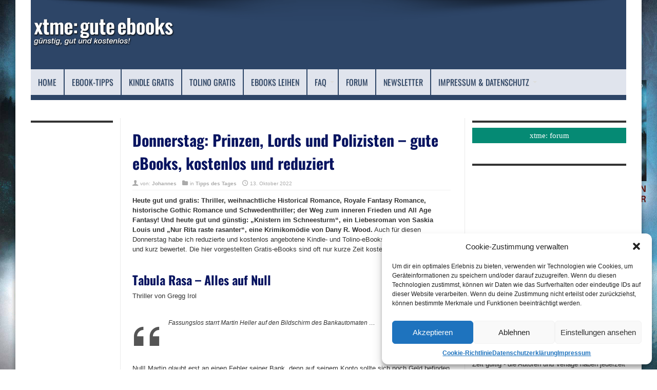

--- FILE ---
content_type: text/html; charset=UTF-8
request_url: https://www.xtme.de/2022/10/donnerstag-prinzen-lords-und-polizisten-gute-ebooks-kostenlos-und-reduziert/
body_size: 27430
content:
<!DOCTYPE html>
<html lang="de" prefix="og: http://ogp.me/ns#">
<head>
<meta charset="UTF-8" />
<link rel="profile" href="http://gmpg.org/xfn/11" />
<link rel="pingback" href="https://www.xtme.de/xmlrpc.php" />
<meta name='robots' content='index, follow, max-image-preview:large, max-snippet:-1, max-video-preview:-1' />

	<!-- This site is optimized with the Yoast SEO plugin v26.8 - https://yoast.com/product/yoast-seo-wordpress/ -->
	<title>Donnerstag: Prinzen, Lords und Polizisten - gute eBooks, kostenlos und reduziert - xtme: gute eBooks</title>
	<link rel="canonical" href="https://www.xtme.de/2022/10/donnerstag-prinzen-lords-und-polizisten-gute-ebooks-kostenlos-und-reduziert/" />
	<meta property="og:locale" content="de_DE" />
	<meta property="og:type" content="article" />
	<meta property="og:title" content="Donnerstag: Prinzen, Lords und Polizisten - gute eBooks, kostenlos und reduziert - xtme: gute eBooks" />
	<meta property="og:description" content="Heute gut und gratis: Thriller, weihnachtliche Historical Romance, Royale Fantasy Romance, historische Gothic Romance und Schwedenthriller; der Weg zum inneren Frieden und All Age Fantasy! Und heute gut und günstig: &#8222;Knistern im Schneesturm&#8220;, ein Liebesroman von Saskia Louis und &#8222;Nur Rita raste rasanter&#8220;, eine Krimikomödie von Dany R. Wood. Auch für diesen Donnerstag habe ich ..." />
	<meta property="og:url" content="https://www.xtme.de/2022/10/donnerstag-prinzen-lords-und-polizisten-gute-ebooks-kostenlos-und-reduziert/" />
	<meta property="og:site_name" content="xtme: gute eBooks" />
	<meta property="article:published_time" content="2022-10-13T16:54:13+00:00" />
	<meta property="article:modified_time" content="2022-10-14T15:54:51+00:00" />
	<meta property="og:image" content="https://www.xtme.de/wp-content/uploads/xtme-FB-neu.jpg" />
	<meta property="og:image:width" content="620" />
	<meta property="og:image:height" content="330" />
	<meta property="og:image:type" content="image/jpeg" />
	<meta name="author" content="Johannes" />
	<meta name="twitter:card" content="summary_large_image" />
	<meta name="twitter:label1" content="Verfasst von" />
	<meta name="twitter:data1" content="Johannes" />
	<meta name="twitter:label2" content="Geschätzte Lesezeit" />
	<meta name="twitter:data2" content="22 Minuten" />
	<script type="application/ld+json" class="yoast-schema-graph">{"@context":"https://schema.org","@graph":[{"@type":"Article","@id":"https://www.xtme.de/2022/10/donnerstag-prinzen-lords-und-polizisten-gute-ebooks-kostenlos-und-reduziert/#article","isPartOf":{"@id":"https://www.xtme.de/2022/10/donnerstag-prinzen-lords-und-polizisten-gute-ebooks-kostenlos-und-reduziert/"},"author":{"name":"Johannes","@id":"https://www.xtme.de/#/schema/person/2e70f5822646f6e41f8339c26ce92960"},"headline":"Donnerstag: Prinzen, Lords und Polizisten &#8211; gute eBooks, kostenlos und reduziert","datePublished":"2022-10-13T16:54:13+00:00","dateModified":"2022-10-14T15:54:51+00:00","mainEntityOfPage":{"@id":"https://www.xtme.de/2022/10/donnerstag-prinzen-lords-und-polizisten-gute-ebooks-kostenlos-und-reduziert/"},"wordCount":2653,"commentCount":0,"image":{"@id":"https://www.xtme.de/2022/10/donnerstag-prinzen-lords-und-polizisten-gute-ebooks-kostenlos-und-reduziert/#primaryimage"},"thumbnailUrl":"https://www.xtme.de/wp-content/uploads/xtme-FB-neu.jpg","articleSection":["Tipps des Tages"],"inLanguage":"de","potentialAction":[{"@type":"CommentAction","name":"Comment","target":["https://www.xtme.de/2022/10/donnerstag-prinzen-lords-und-polizisten-gute-ebooks-kostenlos-und-reduziert/#respond"]}]},{"@type":"WebPage","@id":"https://www.xtme.de/2022/10/donnerstag-prinzen-lords-und-polizisten-gute-ebooks-kostenlos-und-reduziert/","url":"https://www.xtme.de/2022/10/donnerstag-prinzen-lords-und-polizisten-gute-ebooks-kostenlos-und-reduziert/","name":"Donnerstag: Prinzen, Lords und Polizisten - gute eBooks, kostenlos und reduziert - xtme: gute eBooks","isPartOf":{"@id":"https://www.xtme.de/#website"},"primaryImageOfPage":{"@id":"https://www.xtme.de/2022/10/donnerstag-prinzen-lords-und-polizisten-gute-ebooks-kostenlos-und-reduziert/#primaryimage"},"image":{"@id":"https://www.xtme.de/2022/10/donnerstag-prinzen-lords-und-polizisten-gute-ebooks-kostenlos-und-reduziert/#primaryimage"},"thumbnailUrl":"https://www.xtme.de/wp-content/uploads/xtme-FB-neu.jpg","datePublished":"2022-10-13T16:54:13+00:00","dateModified":"2022-10-14T15:54:51+00:00","author":{"@id":"https://www.xtme.de/#/schema/person/2e70f5822646f6e41f8339c26ce92960"},"breadcrumb":{"@id":"https://www.xtme.de/2022/10/donnerstag-prinzen-lords-und-polizisten-gute-ebooks-kostenlos-und-reduziert/#breadcrumb"},"inLanguage":"de","potentialAction":[{"@type":"ReadAction","target":["https://www.xtme.de/2022/10/donnerstag-prinzen-lords-und-polizisten-gute-ebooks-kostenlos-und-reduziert/"]}]},{"@type":"ImageObject","inLanguage":"de","@id":"https://www.xtme.de/2022/10/donnerstag-prinzen-lords-und-polizisten-gute-ebooks-kostenlos-und-reduziert/#primaryimage","url":"https://www.xtme.de/wp-content/uploads/xtme-FB-neu.jpg","contentUrl":"https://www.xtme.de/wp-content/uploads/xtme-FB-neu.jpg","width":620,"height":330},{"@type":"BreadcrumbList","@id":"https://www.xtme.de/2022/10/donnerstag-prinzen-lords-und-polizisten-gute-ebooks-kostenlos-und-reduziert/#breadcrumb","itemListElement":[{"@type":"ListItem","position":1,"name":"Home","item":"https://www.xtme.de/"},{"@type":"ListItem","position":2,"name":"Donnerstag: Prinzen, Lords und Polizisten &#8211; gute eBooks, kostenlos und reduziert"}]},{"@type":"WebSite","@id":"https://www.xtme.de/#website","url":"https://www.xtme.de/","name":"xtme: gute eBooks","description":"günstig, gut und kostenlos - täglich aktuell!","potentialAction":[{"@type":"SearchAction","target":{"@type":"EntryPoint","urlTemplate":"https://www.xtme.de/?s={search_term_string}"},"query-input":{"@type":"PropertyValueSpecification","valueRequired":true,"valueName":"search_term_string"}}],"inLanguage":"de"},{"@type":"Person","@id":"https://www.xtme.de/#/schema/person/2e70f5822646f6e41f8339c26ce92960","name":"Johannes","image":{"@type":"ImageObject","inLanguage":"de","@id":"https://www.xtme.de/#/schema/person/image/","url":"https://secure.gravatar.com/avatar/45030fd81100c4b47b50f1f2c13db7e90832adac2d30aa3881dca6841c8314d6?s=96&d=retro&r=g","contentUrl":"https://secure.gravatar.com/avatar/45030fd81100c4b47b50f1f2c13db7e90832adac2d30aa3881dca6841c8314d6?s=96&d=retro&r=g","caption":"Johannes"},"url":"https://www.xtme.de/author/johannes_admin/"}]}</script>
	<!-- / Yoast SEO plugin. -->


<link rel="alternate" type="application/rss+xml" title="xtme: gute eBooks &raquo; Feed" href="https://www.xtme.de/feed/" />
<link rel="alternate" type="application/rss+xml" title="xtme: gute eBooks &raquo; Kommentar-Feed" href="https://www.xtme.de/comments/feed/" />
<link rel="alternate" type="application/rss+xml" title="xtme: gute eBooks &raquo; Kommentar-Feed zu Donnerstag: Prinzen, Lords und Polizisten &#8211; gute eBooks, kostenlos und reduziert" href="https://www.xtme.de/2022/10/donnerstag-prinzen-lords-und-polizisten-gute-ebooks-kostenlos-und-reduziert/feed/" />
<link rel="alternate" title="oEmbed (JSON)" type="application/json+oembed" href="https://www.xtme.de/wp-json/oembed/1.0/embed?url=https%3A%2F%2Fwww.xtme.de%2F2022%2F10%2Fdonnerstag-prinzen-lords-und-polizisten-gute-ebooks-kostenlos-und-reduziert%2F" />
<link rel="alternate" title="oEmbed (XML)" type="text/xml+oembed" href="https://www.xtme.de/wp-json/oembed/1.0/embed?url=https%3A%2F%2Fwww.xtme.de%2F2022%2F10%2Fdonnerstag-prinzen-lords-und-polizisten-gute-ebooks-kostenlos-und-reduziert%2F&#038;format=xml" />
<style id='wp-img-auto-sizes-contain-inline-css' type='text/css'>
img:is([sizes=auto i],[sizes^="auto," i]){contain-intrinsic-size:3000px 1500px}
/*# sourceURL=wp-img-auto-sizes-contain-inline-css */
</style>
<style id='wp-emoji-styles-inline-css' type='text/css'>

	img.wp-smiley, img.emoji {
		display: inline !important;
		border: none !important;
		box-shadow: none !important;
		height: 1em !important;
		width: 1em !important;
		margin: 0 0.07em !important;
		vertical-align: -0.1em !important;
		background: none !important;
		padding: 0 !important;
	}
/*# sourceURL=wp-emoji-styles-inline-css */
</style>
<style id='wp-block-library-inline-css' type='text/css'>
:root{--wp-block-synced-color:#7a00df;--wp-block-synced-color--rgb:122,0,223;--wp-bound-block-color:var(--wp-block-synced-color);--wp-editor-canvas-background:#ddd;--wp-admin-theme-color:#007cba;--wp-admin-theme-color--rgb:0,124,186;--wp-admin-theme-color-darker-10:#006ba1;--wp-admin-theme-color-darker-10--rgb:0,107,160.5;--wp-admin-theme-color-darker-20:#005a87;--wp-admin-theme-color-darker-20--rgb:0,90,135;--wp-admin-border-width-focus:2px}@media (min-resolution:192dpi){:root{--wp-admin-border-width-focus:1.5px}}.wp-element-button{cursor:pointer}:root .has-very-light-gray-background-color{background-color:#eee}:root .has-very-dark-gray-background-color{background-color:#313131}:root .has-very-light-gray-color{color:#eee}:root .has-very-dark-gray-color{color:#313131}:root .has-vivid-green-cyan-to-vivid-cyan-blue-gradient-background{background:linear-gradient(135deg,#00d084,#0693e3)}:root .has-purple-crush-gradient-background{background:linear-gradient(135deg,#34e2e4,#4721fb 50%,#ab1dfe)}:root .has-hazy-dawn-gradient-background{background:linear-gradient(135deg,#faaca8,#dad0ec)}:root .has-subdued-olive-gradient-background{background:linear-gradient(135deg,#fafae1,#67a671)}:root .has-atomic-cream-gradient-background{background:linear-gradient(135deg,#fdd79a,#004a59)}:root .has-nightshade-gradient-background{background:linear-gradient(135deg,#330968,#31cdcf)}:root .has-midnight-gradient-background{background:linear-gradient(135deg,#020381,#2874fc)}:root{--wp--preset--font-size--normal:16px;--wp--preset--font-size--huge:42px}.has-regular-font-size{font-size:1em}.has-larger-font-size{font-size:2.625em}.has-normal-font-size{font-size:var(--wp--preset--font-size--normal)}.has-huge-font-size{font-size:var(--wp--preset--font-size--huge)}.has-text-align-center{text-align:center}.has-text-align-left{text-align:left}.has-text-align-right{text-align:right}.has-fit-text{white-space:nowrap!important}#end-resizable-editor-section{display:none}.aligncenter{clear:both}.items-justified-left{justify-content:flex-start}.items-justified-center{justify-content:center}.items-justified-right{justify-content:flex-end}.items-justified-space-between{justify-content:space-between}.screen-reader-text{border:0;clip-path:inset(50%);height:1px;margin:-1px;overflow:hidden;padding:0;position:absolute;width:1px;word-wrap:normal!important}.screen-reader-text:focus{background-color:#ddd;clip-path:none;color:#444;display:block;font-size:1em;height:auto;left:5px;line-height:normal;padding:15px 23px 14px;text-decoration:none;top:5px;width:auto;z-index:100000}html :where(.has-border-color){border-style:solid}html :where([style*=border-top-color]){border-top-style:solid}html :where([style*=border-right-color]){border-right-style:solid}html :where([style*=border-bottom-color]){border-bottom-style:solid}html :where([style*=border-left-color]){border-left-style:solid}html :where([style*=border-width]){border-style:solid}html :where([style*=border-top-width]){border-top-style:solid}html :where([style*=border-right-width]){border-right-style:solid}html :where([style*=border-bottom-width]){border-bottom-style:solid}html :where([style*=border-left-width]){border-left-style:solid}html :where(img[class*=wp-image-]){height:auto;max-width:100%}:where(figure){margin:0 0 1em}html :where(.is-position-sticky){--wp-admin--admin-bar--position-offset:var(--wp-admin--admin-bar--height,0px)}@media screen and (max-width:600px){html :where(.is-position-sticky){--wp-admin--admin-bar--position-offset:0px}}

/*# sourceURL=wp-block-library-inline-css */
</style><style id='global-styles-inline-css' type='text/css'>
:root{--wp--preset--aspect-ratio--square: 1;--wp--preset--aspect-ratio--4-3: 4/3;--wp--preset--aspect-ratio--3-4: 3/4;--wp--preset--aspect-ratio--3-2: 3/2;--wp--preset--aspect-ratio--2-3: 2/3;--wp--preset--aspect-ratio--16-9: 16/9;--wp--preset--aspect-ratio--9-16: 9/16;--wp--preset--color--black: #000000;--wp--preset--color--cyan-bluish-gray: #abb8c3;--wp--preset--color--white: #ffffff;--wp--preset--color--pale-pink: #f78da7;--wp--preset--color--vivid-red: #cf2e2e;--wp--preset--color--luminous-vivid-orange: #ff6900;--wp--preset--color--luminous-vivid-amber: #fcb900;--wp--preset--color--light-green-cyan: #7bdcb5;--wp--preset--color--vivid-green-cyan: #00d084;--wp--preset--color--pale-cyan-blue: #8ed1fc;--wp--preset--color--vivid-cyan-blue: #0693e3;--wp--preset--color--vivid-purple: #9b51e0;--wp--preset--gradient--vivid-cyan-blue-to-vivid-purple: linear-gradient(135deg,rgb(6,147,227) 0%,rgb(155,81,224) 100%);--wp--preset--gradient--light-green-cyan-to-vivid-green-cyan: linear-gradient(135deg,rgb(122,220,180) 0%,rgb(0,208,130) 100%);--wp--preset--gradient--luminous-vivid-amber-to-luminous-vivid-orange: linear-gradient(135deg,rgb(252,185,0) 0%,rgb(255,105,0) 100%);--wp--preset--gradient--luminous-vivid-orange-to-vivid-red: linear-gradient(135deg,rgb(255,105,0) 0%,rgb(207,46,46) 100%);--wp--preset--gradient--very-light-gray-to-cyan-bluish-gray: linear-gradient(135deg,rgb(238,238,238) 0%,rgb(169,184,195) 100%);--wp--preset--gradient--cool-to-warm-spectrum: linear-gradient(135deg,rgb(74,234,220) 0%,rgb(151,120,209) 20%,rgb(207,42,186) 40%,rgb(238,44,130) 60%,rgb(251,105,98) 80%,rgb(254,248,76) 100%);--wp--preset--gradient--blush-light-purple: linear-gradient(135deg,rgb(255,206,236) 0%,rgb(152,150,240) 100%);--wp--preset--gradient--blush-bordeaux: linear-gradient(135deg,rgb(254,205,165) 0%,rgb(254,45,45) 50%,rgb(107,0,62) 100%);--wp--preset--gradient--luminous-dusk: linear-gradient(135deg,rgb(255,203,112) 0%,rgb(199,81,192) 50%,rgb(65,88,208) 100%);--wp--preset--gradient--pale-ocean: linear-gradient(135deg,rgb(255,245,203) 0%,rgb(182,227,212) 50%,rgb(51,167,181) 100%);--wp--preset--gradient--electric-grass: linear-gradient(135deg,rgb(202,248,128) 0%,rgb(113,206,126) 100%);--wp--preset--gradient--midnight: linear-gradient(135deg,rgb(2,3,129) 0%,rgb(40,116,252) 100%);--wp--preset--font-size--small: 13px;--wp--preset--font-size--medium: 20px;--wp--preset--font-size--large: 36px;--wp--preset--font-size--x-large: 42px;--wp--preset--spacing--20: 0.44rem;--wp--preset--spacing--30: 0.67rem;--wp--preset--spacing--40: 1rem;--wp--preset--spacing--50: 1.5rem;--wp--preset--spacing--60: 2.25rem;--wp--preset--spacing--70: 3.38rem;--wp--preset--spacing--80: 5.06rem;--wp--preset--shadow--natural: 6px 6px 9px rgba(0, 0, 0, 0.2);--wp--preset--shadow--deep: 12px 12px 50px rgba(0, 0, 0, 0.4);--wp--preset--shadow--sharp: 6px 6px 0px rgba(0, 0, 0, 0.2);--wp--preset--shadow--outlined: 6px 6px 0px -3px rgb(255, 255, 255), 6px 6px rgb(0, 0, 0);--wp--preset--shadow--crisp: 6px 6px 0px rgb(0, 0, 0);}:where(.is-layout-flex){gap: 0.5em;}:where(.is-layout-grid){gap: 0.5em;}body .is-layout-flex{display: flex;}.is-layout-flex{flex-wrap: wrap;align-items: center;}.is-layout-flex > :is(*, div){margin: 0;}body .is-layout-grid{display: grid;}.is-layout-grid > :is(*, div){margin: 0;}:where(.wp-block-columns.is-layout-flex){gap: 2em;}:where(.wp-block-columns.is-layout-grid){gap: 2em;}:where(.wp-block-post-template.is-layout-flex){gap: 1.25em;}:where(.wp-block-post-template.is-layout-grid){gap: 1.25em;}.has-black-color{color: var(--wp--preset--color--black) !important;}.has-cyan-bluish-gray-color{color: var(--wp--preset--color--cyan-bluish-gray) !important;}.has-white-color{color: var(--wp--preset--color--white) !important;}.has-pale-pink-color{color: var(--wp--preset--color--pale-pink) !important;}.has-vivid-red-color{color: var(--wp--preset--color--vivid-red) !important;}.has-luminous-vivid-orange-color{color: var(--wp--preset--color--luminous-vivid-orange) !important;}.has-luminous-vivid-amber-color{color: var(--wp--preset--color--luminous-vivid-amber) !important;}.has-light-green-cyan-color{color: var(--wp--preset--color--light-green-cyan) !important;}.has-vivid-green-cyan-color{color: var(--wp--preset--color--vivid-green-cyan) !important;}.has-pale-cyan-blue-color{color: var(--wp--preset--color--pale-cyan-blue) !important;}.has-vivid-cyan-blue-color{color: var(--wp--preset--color--vivid-cyan-blue) !important;}.has-vivid-purple-color{color: var(--wp--preset--color--vivid-purple) !important;}.has-black-background-color{background-color: var(--wp--preset--color--black) !important;}.has-cyan-bluish-gray-background-color{background-color: var(--wp--preset--color--cyan-bluish-gray) !important;}.has-white-background-color{background-color: var(--wp--preset--color--white) !important;}.has-pale-pink-background-color{background-color: var(--wp--preset--color--pale-pink) !important;}.has-vivid-red-background-color{background-color: var(--wp--preset--color--vivid-red) !important;}.has-luminous-vivid-orange-background-color{background-color: var(--wp--preset--color--luminous-vivid-orange) !important;}.has-luminous-vivid-amber-background-color{background-color: var(--wp--preset--color--luminous-vivid-amber) !important;}.has-light-green-cyan-background-color{background-color: var(--wp--preset--color--light-green-cyan) !important;}.has-vivid-green-cyan-background-color{background-color: var(--wp--preset--color--vivid-green-cyan) !important;}.has-pale-cyan-blue-background-color{background-color: var(--wp--preset--color--pale-cyan-blue) !important;}.has-vivid-cyan-blue-background-color{background-color: var(--wp--preset--color--vivid-cyan-blue) !important;}.has-vivid-purple-background-color{background-color: var(--wp--preset--color--vivid-purple) !important;}.has-black-border-color{border-color: var(--wp--preset--color--black) !important;}.has-cyan-bluish-gray-border-color{border-color: var(--wp--preset--color--cyan-bluish-gray) !important;}.has-white-border-color{border-color: var(--wp--preset--color--white) !important;}.has-pale-pink-border-color{border-color: var(--wp--preset--color--pale-pink) !important;}.has-vivid-red-border-color{border-color: var(--wp--preset--color--vivid-red) !important;}.has-luminous-vivid-orange-border-color{border-color: var(--wp--preset--color--luminous-vivid-orange) !important;}.has-luminous-vivid-amber-border-color{border-color: var(--wp--preset--color--luminous-vivid-amber) !important;}.has-light-green-cyan-border-color{border-color: var(--wp--preset--color--light-green-cyan) !important;}.has-vivid-green-cyan-border-color{border-color: var(--wp--preset--color--vivid-green-cyan) !important;}.has-pale-cyan-blue-border-color{border-color: var(--wp--preset--color--pale-cyan-blue) !important;}.has-vivid-cyan-blue-border-color{border-color: var(--wp--preset--color--vivid-cyan-blue) !important;}.has-vivid-purple-border-color{border-color: var(--wp--preset--color--vivid-purple) !important;}.has-vivid-cyan-blue-to-vivid-purple-gradient-background{background: var(--wp--preset--gradient--vivid-cyan-blue-to-vivid-purple) !important;}.has-light-green-cyan-to-vivid-green-cyan-gradient-background{background: var(--wp--preset--gradient--light-green-cyan-to-vivid-green-cyan) !important;}.has-luminous-vivid-amber-to-luminous-vivid-orange-gradient-background{background: var(--wp--preset--gradient--luminous-vivid-amber-to-luminous-vivid-orange) !important;}.has-luminous-vivid-orange-to-vivid-red-gradient-background{background: var(--wp--preset--gradient--luminous-vivid-orange-to-vivid-red) !important;}.has-very-light-gray-to-cyan-bluish-gray-gradient-background{background: var(--wp--preset--gradient--very-light-gray-to-cyan-bluish-gray) !important;}.has-cool-to-warm-spectrum-gradient-background{background: var(--wp--preset--gradient--cool-to-warm-spectrum) !important;}.has-blush-light-purple-gradient-background{background: var(--wp--preset--gradient--blush-light-purple) !important;}.has-blush-bordeaux-gradient-background{background: var(--wp--preset--gradient--blush-bordeaux) !important;}.has-luminous-dusk-gradient-background{background: var(--wp--preset--gradient--luminous-dusk) !important;}.has-pale-ocean-gradient-background{background: var(--wp--preset--gradient--pale-ocean) !important;}.has-electric-grass-gradient-background{background: var(--wp--preset--gradient--electric-grass) !important;}.has-midnight-gradient-background{background: var(--wp--preset--gradient--midnight) !important;}.has-small-font-size{font-size: var(--wp--preset--font-size--small) !important;}.has-medium-font-size{font-size: var(--wp--preset--font-size--medium) !important;}.has-large-font-size{font-size: var(--wp--preset--font-size--large) !important;}.has-x-large-font-size{font-size: var(--wp--preset--font-size--x-large) !important;}
/*# sourceURL=global-styles-inline-css */
</style>

<style id='classic-theme-styles-inline-css' type='text/css'>
/*! This file is auto-generated */
.wp-block-button__link{color:#fff;background-color:#32373c;border-radius:9999px;box-shadow:none;text-decoration:none;padding:calc(.667em + 2px) calc(1.333em + 2px);font-size:1.125em}.wp-block-file__button{background:#32373c;color:#fff;text-decoration:none}
/*# sourceURL=/wp-includes/css/classic-themes.min.css */
</style>
<link rel='stylesheet' id='cmplz-general-css' href='https://www.xtme.de/wp-content/plugins/complianz-gdpr/assets/css/cookieblocker.min.css' type='text/css' media='all' />
<link rel='stylesheet' id='tie-style-css' href='https://www.xtme.de/wp-content/themes/jarida/style.css' type='text/css' media='all' />
<link rel='stylesheet' id='Oswald-css' href='https://www.xtme.de/wp-content/uploads/fonts/6912deb8340d1912e52cafac0afd6109/font.css?v=1664984807' type='text/css' media='all' />
<link rel='stylesheet' id='upw_theme_standard-css' href='https://www.xtme.de/wp-content/plugins/ultimate-posts-widget/css/upw-theme-standard.min.css' type='text/css' media='all' />
<script type="text/javascript" src="https://www.xtme.de/wp-includes/js/jquery/jquery.min.js" id="jquery-core-js"></script>
<script type="text/javascript" src="https://www.xtme.de/wp-includes/js/jquery/jquery-migrate.min.js" id="jquery-migrate-js"></script>
<link rel="https://api.w.org/" href="https://www.xtme.de/wp-json/" /><link rel="alternate" title="JSON" type="application/json" href="https://www.xtme.de/wp-json/wp/v2/posts/57087" /><link rel="EditURI" type="application/rsd+xml" title="RSD" href="https://www.xtme.de/xmlrpc.php?rsd" />
<meta name="generator" content="WordPress 6.9" />
<link rel='shortlink' href='https://www.xtme.de/?p=57087' />
<style type="text/css">
.feedzy-rss-link-icon:after {
	content: url("https://www.xtme.de/wp-content/plugins/feedzy-rss-feeds/img/external-link.png");
	margin-left: 3px;
}
</style>
					<style>.cmplz-hidden {
					display: none !important;
				}</style><link rel="shortcut icon" href="https://www.xtme.de/wp-content/uploads/faviconxtme1.png" title="Favicon" /><!--[if IE]>
<script type="text/javascript">jQuery(document).ready(function (){ jQuery(".menu-item").has("ul").children("a").attr("aria-haspopup", "true");});</script>
<![endif]-->
<!--[if lt IE 9]>
<script src="https://www.xtme.de/wp-content/themes/jarida/js/html5.js"></script>
<script src="https://www.xtme.de/wp-content/themes/jarida/js/selectivizr-min.js"></script>
<![endif]-->
<!--[if IE 8]>
<link rel="stylesheet" type="text/css" media="all" href="https://www.xtme.de/wp-content/themes/jarida/css/ie8.css" />
<![endif]-->
<meta http-equiv="X-UA-Compatible" content="IE=edge,chrome=1" />
<meta name="viewport" content="width=device-width, initial-scale=1, maximum-scale=1, user-scalable=no" />
<style type="text/css" media="screen">

body{background:#FFF;}
.background-cover{
	background-color: !important;
	background-image : url('https://www.xtme.de/wp-content/uploads/bcd_limar_ts_xtme-background.jpg') !important;
	filter: progid:DXImageTransform.Microsoft.AlphaImageLoader(src='https://www.xtme.de/wp-content/uploads/bcd_limar_ts_xtme-background.jpg',sizingMethod='scale') !important;
	-ms-filter: "progid:DXImageTransform.Microsoft.AlphaImageLoader(src='https://www.xtme.de/wp-content/uploads/bcd_limar_ts_xtme-background.jpg',sizingMethod='scale')" !important;
}

#main-nav, #main-nav ul li a{
	font-family: 'Oswald';
	font-weight: normal !important;
}

.post-title{
	font-family: 'Oswald';
	color :#081460 !important;
	font-size : 30px !important;
	font-weight: bold !important;
}

h2.post-box-title, h2.post-box-title a{
	font-family: 'Oswald';
	color :#081460 !important;
}
	#main-nav ul li.current-menu-item a,
	#main-nav ul li.current-menu-item a:hover,
	#main-nav ul li.current-menu-parent a,
	#main-nav ul li.current-menu-parent a:hover,
	#main-nav ul li.current-page-ancestor a,
	#main-nav ul li.current-page-ancestor a:hover,
	.pagination span.current,
	.ei-slider-thumbs li.ei-slider-element,
	.breaking-news span,
	.ei-title h2,h2.cat-box-title,
	a.more-link,.scroll-nav a,
	.flex-direction-nav a,
	.tagcloud a:hover,
	#tabbed-widget ul.tabs li.active a,
	.slider-caption h2, .full-width .content .slider-caption h2,
	.review-percentage .review-item span span,.review-final-score,
	.woocommerce span.onsale, .woocommerce-page span.onsale ,
	.woocommerce .widget_price_filter .ui-slider .ui-slider-handle, .woocommerce-page .widget_price_filter .ui-slider .ui-slider-handle,
	.button,a.button,#main-content input[type="submit"],#main-content input[type="submit"]:focus, span.onsale,
	.mejs-container .mejs-controls .mejs-time-rail .mejs-time-current,
	#reading-position-indicator {
		background-color:#1D1F2A !important;
	}
	::-webkit-scrollbar-thumb{background-color:#1D1F2A !important;}
	#main-nav,.top-nav {border-bottom-color: #1D1F2A;}
	.cat-box , .footer-bottom .container{border-top-color: #1D1F2A;}
a {
	color: #1D1F2A;	}
a:hover {
	color: #154889;	text-decoration: underline;}
.top-nav, .top-nav ul ul {background-color:#2d4567;}
header#theme-header{background:#2D4567      !important;}
#main-nav, #main-nav ul ul, #main-nav ul li.mega-menu .mega-menu-block {background-color:#e0e4ed !important;;}
#main-nav ul li a , #main-nav ul ul a , #main-nav ul.sub-menu a {
	color: #2D4567 !important;	text-shadow: 0 1px 1px #ababab !important;}
#main-nav ul li a:hover, #main-nav ul li:hover > a, #main-nav ul :hover > a , #main-nav  ul ul li:hover > a, #main-nav  ul ul :hover > a  {
	color: #ffffff !important;	text-shadow: 0 1px 1px #6b6b6b !important;}
#main-nav ul li.current-menu-item a  {
	color: #ffffff !important;	text-shadow: 0 1px 1px #ababab !important;}
#main-nav ul li {
	border-color: #2D4567;
}
#main-nav ul ul li, #main-nav ul ul li:first-child {
	border-top-color: #2D4567;
}
#main-nav ul li a {
	border-left-color: #2D4567;
}
#main-nav ul ul li, #main-nav ul ul li:first-child {
	border-bottom-color: #2D4567;
}

#main-nav {
    background: #ffffff;
    margin: 0 auto;
    min-height: 50px;
    border-bottom: 10px solid #2D4567;
    z-index: 12;
}

footer {
    opacity: 0.99;
    position: relative;
    color: #ddd;
    background: #081460;
    text-shadow: 0 0 1px #000;
    padding: 20px 0;
    margin-top: 20px;
    -webkit-box-shadow: 0 0px 0 rgba(0, 0, 0, .1);
    -moz-box-shadow: 0 0px 0 rgba(0, 0, 0, .1);
    box-shadow: 0 0px 0 rgba(0, 0, 0, .1);
}

.footer-bottom {
    position: relative;
    background: #081460;
    height: 45px;
    line-height: 41px;
    color: #ccc;
}

.footer-bottom .container {
    border-top: 4px solid #ffffff;
}

a {
    color: #081460;
    text-decoration: none;
    font-weight: bold;
}

blockquote {
    font-size: 12px;
    font-style: italic;
    line-height: 22px;
    padding: 0 0 0 30px;
    margin: 0 0 30px 40px;
    min-height: 60px;
}

.entry h1{
font-family: Oswald;
font-weight: normal;
font-size: 28px;
}

.entry h2{
font-family: Oswald;
font-weight: normal;
font-size: 24px;
}

.entry h3{
font-family: Oswald;
font-weight: normal;
font-size: 16px;
}

</style>
<meta name="google-site-verification" content="H4Gyw2Y2CG0rCiZ6sTNOUHhQ1t9ElT8qbllJ4kPxEh4" />
<link rel='stylesheet' id='shariffcss-css' href='https://www.xtme.de/wp-content/plugins/shariff/css/shariff.min.css' type='text/css' media='all' />
</head>
<body data-cmplz=1 id="top" class="wp-singular post-template-default single single-post postid-57087 single-format-standard wp-theme-jarida">
	<a href="https://www.amazon.de/dp/B0G44RK285/?tag=xtback-21" target="_blank" class="background-cover"></a>
	<div class="wrapper">
		
		<div class="container">
		<header id="theme-header">
		<div class="header-content fade-in animated1">
			<div class="logo">
			<h2>								<a title="xtme: gute eBooks" href="https://www.xtme.de/">
					<img src="https://www.xtme.de/wp-content/uploads/xtme-Logo17-kompakt-1.png" alt="xtme: gute eBooks" /><strong>xtme: gute eBooks günstig, gut und kostenlos &#8211; täglich aktuell!</strong>
				</a>
			</h2>			</div><!-- .logo /-->
<script type="text/javascript">
jQuery(document).ready(function($) {
	var retina = window.devicePixelRatio > 1 ? true : false;
	if(retina) {
       	jQuery('#theme-header .logo img').attr('src', 'https://www.xtme.de/wp-content/uploads/xtme-Logo17-gross.png');
       	jQuery('#theme-header .logo img').attr('width', '280');
       	jQuery('#theme-header .logo img').attr('height', '75');
	}
});
</script>
						<div class="clear"></div>
		</div>
									<nav id="main-nav" class="fade-in animated2">
				<div class="container">
				<div class="main-menu"><ul id="menu-hauptmenue" class="menu"><li id="menu-item-30680" class="menu-item  menu-item-type-custom  menu-item-object-custom  menu-item-home"><a href="https://www.xtme.de/">Home</a></li>
<li id="menu-item-10570" class="menu-item  menu-item-type-taxonomy  menu-item-object-category"><a href="https://www.xtme.de/category/buchempfehlung/">eBook-Tipps</a></li>
<li id="menu-item-987" class="menu-item  menu-item-type-post_type  menu-item-object-page"><a href="https://www.xtme.de/ebooks-kostenlos/">Kindle Gratis</a></li>
<li id="menu-item-8040" class="menu-item  menu-item-type-post_type  menu-item-object-page"><a href="https://www.xtme.de/tolino-gratis-ebooks-und-schnappchen/">Tolino Gratis</a></li>
<li id="menu-item-21817" class="menu-item  menu-item-type-post_type  menu-item-object-page"><a href="https://www.xtme.de/ebooks-leihen-statt-kaufen/">eBooks leihen</a></li>
<li id="menu-item-6214" class="menu-item  menu-item-type-post_type  menu-item-object-page  menu-item-has-children"><a href="https://www.xtme.de/kindle-ebooks-kaufen-und-lesen/">FAQ</a>
<ul class="sub-menu">
	<li id="menu-item-6216" class="menu-item  menu-item-type-custom  menu-item-object-custom"><a href="http://www.xtme.de/2012/01/so-funktioniert-das-kostenlose-ebooks-fur-ihren-kindle/">FAQ zu kostenlosen eBooks</a></li>
	<li id="menu-item-6215" class="menu-item  menu-item-type-post_type  menu-item-object-page"><a href="https://www.xtme.de/kindle-ebooks-kaufen-und-lesen/">FAQ zu Kindle eBooks</a></li>
	<li id="menu-item-7693" class="menu-item  menu-item-type-post_type  menu-item-object-page"><a href="https://www.xtme.de/werben-auf-xtme-erfolg-fur-ihr-ebook/">Werben auf xtme – Erfolg für Ihr eBook!</a></li>
	<li id="menu-item-5729" class="menu-item  menu-item-type-post_type  menu-item-object-page"><a href="https://www.xtme.de/ebook-deal-melden/">xtme-Deal Meldung: Werbung für eBooks</a></li>
	<li id="menu-item-7791" class="menu-item  menu-item-type-post_type  menu-item-object-page"><a href="https://www.xtme.de/ebookmeldung-fur-eine-gratisaktion/">Gratisaktion melden</a></li>
	<li id="menu-item-7810" class="menu-item  menu-item-type-post_type  menu-item-object-page"><a href="https://www.xtme.de/banner-buchung-auf-xtme/">Banner-Buchung auf xtme</a></li>
</ul> <!--End Sub Menu -->
</li>
<li id="menu-item-34546" class="menu-item  menu-item-type-custom  menu-item-object-custom"><a href="https://forum.xtme.de/">Forum</a></li>
<li id="menu-item-22992" class="menu-item  menu-item-type-post_type  menu-item-object-page"><a href="https://www.xtme.de/xtme-newsletter-die-besten-ebook-tipps-taeglich-per-mail/">Newsletter</a></li>
<li id="menu-item-299" class="menu-item  menu-item-type-post_type  menu-item-object-page  menu-item-has-children"><a href="https://www.xtme.de/impressum/">Impressum &#038; Datenschutz</a>
<ul class="sub-menu">
	<li id="menu-item-36482" class="menu-item  menu-item-type-post_type  menu-item-object-page"><a href="https://www.xtme.de/impressum/">Impressum</a></li>
	<li id="menu-item-56052" class="menu-item  menu-item-type-post_type  menu-item-object-page"><a href="https://www.xtme.de/cookie-richtlinie-eu/">Cookie-Richtlinie (EU)</a></li>
	<li id="menu-item-36481" class="menu-item  menu-item-type-post_type  menu-item-object-page  menu-item-privacy-policy"><a href="https://www.xtme.de/datenschutzerklaerung/">Datenschutzerklärung</a></li>
</ul> <!--End Sub Menu -->
</li>
</ul></div>				</div>
			</nav><!-- .main-nav /-->
		</header><!-- #header /-->

	<div id="main-content" class="container fade-in animated3 sidebar-narrow-left">
<div class="content-wrap">
	<div class="content">
		
		
		
		
		<article id="the-post" class="post-listing post-57087 post type-post status-publish format-standard has-post-thumbnail hentry category-tipps-des-tages">
			
			<div class="post-inner">
				<h1 class="name post-title entry-title" itemprop="itemReviewed" itemscope itemtype="http://schema.org/Thing"><span itemprop="name">Donnerstag: Prinzen, Lords und Polizisten &#8211; gute eBooks, kostenlos und reduziert</span></h1>

						
<p class="post-meta">
		
	<span class="post-meta-author">von:  <a href="https://www.xtme.de/author/johannes_admin/" title="">Johannes </a></span>
	
	<span class="post-cats">in  <a href="https://www.xtme.de/category/tipps-des-tages/" rel="category tag">Tipps des Tages</a></span>
	
		
	 <span class="tie-date">13. Oktober 2022</span>	
</p>
<div class="clear"></div>
				<div class="entry">
					
					<p><b>Heute gut und gratis: Thriller, weihnachtliche Historical Romance, Royale Fantasy Romance, historische Gothic Romance und Schwedenthriller; der Weg zum inneren Frieden und All Age Fantasy! Und heute gut und günstig: &#8222;Knistern im Schneesturm&#8220;, ein Liebesroman von Saskia Louis und &#8222;Nur Rita raste rasanter&#8220;, eine Krimikomödie von Dany R. Wood.</b> Auch für diesen Donnerstag habe ich reduzierte und kostenlos angebotene Kindle- und Tolino-eBooks geladen, angeblättert und kurz bewertet. Die hier vorgestellten Gratis-eBooks sind oft nur kurze Zeit kostenlos.</p>
<h2><a href="https://www.amazon.de/dp/B0B1QRCG9N/" target="_blank" rel="noopener noreferrer">Tabula Rasa &#8211; Alles auf Null</a></h2>
<p>Thriller von Gregg Irol<br />
<img decoding="async" class="alignright" src="https://ws.assoc-amazon.de/widgets/q?_encoding=UTF8&amp;ASIN=B0B1QRCG9N&amp;Format=_SL160_&amp;ID=AsinImage&amp;MarketPlace=DE&amp;ServiceVersion=20070822&amp;WS=1" alt="" border="0" /><img decoding="async" style="border: none !important; margin: 0px !important;" src="https://www.assoc-amazon.de/e/ir?&amp;l=as2&amp;o=3&amp;B0B1QRCG9N" alt="" width="1" height="1" border="0" /></p>
<blockquote><p>Fassungslos starrt Martin Heller auf den Bildschirm des Bankautomaten …</p></blockquote>
<p>Null! Martin glaubt erst an einen Fehler seiner Bank, denn auf seinem Konto sollte sich noch Geld befinden &#8230; doch leider wurden an diesem Tag weltweit alle Bankkonten auf Null gesetzt. Ein Fehler im System? Eine globale Verschwörung? Während die Ordnung zusammenbricht, versucht Martin, seinem Job als Journalist gerecht zu werden. Was steckt hinter diesem Vorgang? Denn eigentlich fehlt ja &#8222;nur&#8220; das Geld, alles andere ist ja vorhanden wie bisher! Ein Technothriller, der die Hintergründe unseres Geldsystems und neue Ansätze wie Bitcoin illustriert. „Klasse Idee, spannend erzählt …“ (Leserin) (434 Seiten, erster Band der Reihe) &#8211; <a href="http://www.amazon.de/dp/B0B1QRCG9N/" target="_blank" rel="noopener noreferrer">noch gratis für Kindle?</a></p>
<p><img decoding="async" class=" alignleft" src="http://ws.assoc-amazon.de/widgets/q?_encoding=UTF8&amp;Format=_SL110_&amp;ASIN=B09RQGBW28&amp;MarketPlace=DE&amp;ID=AsinImage&amp;WS=1&amp;amp&amp;ServiceVersion=20070822" alt="" border="0" /><img decoding="async" style="border: none !important; margin: 0px !important;" src="http://www.assoc-amazon.de/e/ir?&amp;l=as2&amp;o=3&amp;a=B09RQGBW28" alt="" width="1" height="1" border="0" /><br />
<a href="http://www.amazon.de/dp/B09RQGBW28/" target="_blank" rel="noopener">Die Sehnsucht des Herzogs</a> Weihnachtliche Historical Romance von Erica Ridley: &#8222;Meg Church liebt zwei Dinge: das Leben in einem Dorf, wo beständig Weihnachten ist, und die Freiheit, eine alte Jungfer zu sein …&#8220; &#8211; Der französische Adlige Lucien le Duc hat in der Revolution alles verloren und schlägt sich in England als schlecht gelaunter Schmied durch. Seine miese Laune fällt gar der charmanten Meg Church auf. Ob sich daran etwas ändern lässt? Die US-Autorin Erica Ridley veröffentlichte diese Regency Christmas Romance am 24.12.2019 unter dem Titel &#8222;The Duke&#8217;s Desire&#8220; in der Reihe &#8222;12 Dukes of Christmas&#8220;. (161 Seiten, achter Band der &#8222;Herzöge von Weihnacht&#8220;) &#8211; <a href="http://www.amazon.de/dp/B09RQGBW28/" target="_blank" rel="noopener">noch gratis für Kindle?</a></p>
<div class="box shadow"><div class="box-inner-block"><i class="tieicon-boxicon"></i>
			
<h3 style="text-align: center;">Neuerscheinung: nur 2,99 €!</h3>
<h2><a href="https://www.amazon.de/dp/B0B86LN9MY/?tag=xtme-21" target="_blank" rel="noopener noreferrer">Knistern im Schneesturm</a></h2>
<p>Winterlicher Liebesroman von Saskia Louis<br />
<a href="https://www.amazon.de/gp/product/B0B86LN9MY/ref=as_li_ss_il?ie=UTF8&amp;tag=xtme-21&amp;linkCode=as2&amp;camp=1638&amp;creative=19454&amp;creativeASIN=B0B86LN9MY"><img decoding="async" class="alignright" src="https://ws.assoc-amazon.de/widgets/q?_encoding=UTF8&amp;Format=_SL160_&amp;ASIN=B0B86LN9MY&amp;MarketPlace=DE&amp;ID=AsinImage&amp;WS=1&amp;tag=xtme-21&amp;ServiceVersion=20070822" alt="" border="0" /></a><img decoding="async" style="border: none !important; margin: 0px !important;" src="https://www.assoc-amazon.de/e/ir?t=xtme-21&amp;l=as2&amp;o=3&amp;a=B0B86LN9MY" alt="" width="1" height="1" border="0" /></p>
<blockquote><p>Gibt es etwas Katastrophaleres als seinen Verlobten vor dem Altar stehen zu lassen? Ja! Sich in den Trauzeugen zu verlieben …</p></blockquote>
<p>Fünf Jahre lang hat sich Lovisa davor gedrückt, in ihren Heimatort Lillaström zurückzukehren – denn damals gab es einen Eklat vor dem Traualtar, und es gibt kaum jemanden in dem schwedischen Nest, der nicht Lovisa dafür die Schuld geben würde. Vor allem Jan, der Dorfpolizist und bester Freund des Mannes, den Lovisa damals stehengelassen hatte, freut sich gar nicht, als er von ihrer Rückkehr erfährt. Doch Lovia kann nicht anders: Ihr Vater hat sich verletzt, und sie muss in der Frühstückspension ihrer Familie aushelfen. Ob ein paar Gläser Glögg helfen, das Eis zu brechen? Jan tut sich schwer, in Lovisas Beisein einen kühlen Kopf zu bewahren! Der dritte Roman der <a href="https://www.amazon.de/gp/product/B0B7LX25PY/?tag=xtme-21" target="_blank" rel="noopener">„Liebe auf Schwedisch“-Reihe</a>. „Traumhaft schön …“ (Leserin) (243 Seiten) &#8211; <a href="https://www.amazon.de/dp/B0B86LN9MY/?tag=xtme-21" target="_blank" rel="noopener noreferrer">hier günstig für Kindle kaufen oder gratis leihen!</a></p>
<h3 style="text-align: center;">Neuerscheinung: nur 2,79 € statt <del>3,99 €</del>!</h3>
<h2><a href="https://www.amazon.de/dp/B0BBSJJC7N/?tag=xtme-21" target="_blank" rel="noopener noreferrer">Nur Rita raste rasanter</a></h2>
<p>Dorfkrimi von Dany R. Wood<br />
<a href="https://www.amazon.de/gp/product/B0BBSJJC7N/ref=as_li_ss_il?ie=UTF8&amp;tag=xtme-21&amp;linkCode=as2&amp;camp=1638&amp;creative=19454&amp;creativeASIN=B0BBSJJC7N"><img decoding="async" class="alignright" src="https://ws.assoc-amazon.de/widgets/q?_encoding=UTF8&amp;Format=_SL160_&amp;ASIN=B0BBSJJC7N&amp;MarketPlace=DE&amp;ID=AsinImage&amp;WS=1&amp;tag=xtme-21&amp;ServiceVersion=20070822" alt="" border="0" /></a><img loading="lazy" decoding="async" style="border: none !important; margin: 0px !important;" src="https://www.assoc-amazon.de/e/ir?t=xtme-21&amp;l=as2&amp;o=3&amp;a=B0BBSJJC7N" alt="" width="1" height="1" border="0" /></p>
<blockquote><p>Da hat der Schutzengel wohl mächtig gepennt: Im kleinen Hirschweiler wird Fahrlehrer Manni nach dem Theorieunterricht über den Haufen gebrettert – Fahrerflucht vom Allerfeinsten!</p></blockquote>
<p>Wie soll sie jetzt die Führerscheinprüfung ablegen? Inge Backes, Ehefrau des Dorfpolizisten, ist verzweifelt. Musste ausgerechnet jetzt der Fahrlehrer des Ortes überfahren werden? Oberkommissar Jupp Backes gibt sich alle Mühe, diesen verzwickten Fall zu lösen, wobei ihm sein neuer Praktikant, der schwedische Ermittler Ole Henrikson, tierisch auf die Nerven geht. Keine leichten Voraussetzungen für eine gründliche Ermittlungsarbeit. Doch dann wird das dunkle Geheimnis von Fahrlehrer Manni aufgedeckt … und ganz Hirschweiler rätselt mit! „Ich habe mich köstlich amüsiert …“ (Leser) (316 Seiten) &#8211; <a href="https://www.amazon.de/dp/B0BBSJJC7N/?tag=xtme-21" target="_blank" rel="noopener noreferrer">hier günstig für Kindle kaufen oder gratis leihen!</a></p>
<h3 style="text-align: center;">Neuerscheinung: nur 99 Cent statt <del>3,99 €</del>!</h3>
<h2><a href="https://www.amazon.de/dp/B0BD9HT5HG/?tag=xtme-21" target="_blank" rel="noopener noreferrer">Männer, Frauen und andere Probleme</a></h2>
<p>Romantischer Krimi von Malin Blunk<br />
<a href="https://www.amazon.de/gp/product/B0BD9HT5HG/ref=as_li_ss_il?ie=UTF8&amp;tag=xtme-21&amp;linkCode=as2&amp;camp=1638&amp;creative=19454&amp;creativeASIN=B0BD9HT5HG"><img decoding="async" class="alignright" src="https://ws.assoc-amazon.de/widgets/q?_encoding=UTF8&amp;Format=_SL160_&amp;ASIN=B0BD9HT5HG&amp;MarketPlace=DE&amp;ID=AsinImage&amp;WS=1&amp;tag=xtme-21&amp;ServiceVersion=20070822" alt="" border="0" /></a><img loading="lazy" decoding="async" style="border: none !important; margin: 0px !important;" src="https://www.assoc-amazon.de/e/ir?t=xtme-21&amp;l=as2&amp;o=3&amp;a=B0BD9HT5HG" alt="" width="1" height="1" border="0" /></p>
<blockquote><p>Manchmal glaubt man, das Leben gibt einem nur Zitronen. Doch dann passiert etwas ganz Unerwartetes …</p></blockquote>
<p>Job verloren, Konto überzogen, betrogen und verzweifelt: Jana steht schon am Bahndamm, um sich vor den Zug zu werfen, da fällt ihr eine Tasche in die Hände. Eine Tasche voller Geld! Ob Jana jetzt endlich ihr ganz großes Glück gefunden hat? Ausgerechnet jetzt, wo sie dem charmanten Gentleman Moritz begegnet, scheint sich tatsächlich alles zum Guten zu wenden. Oder fangen Janas Probleme jetzt erst richtig an? Ein romantischer Krimi von Bestsellerautorin Malin Blunk, die mit ihren „Förde-Krimis“ mit dem beliebten Kommissar Andresen viele Leser gewinnen konnte. (404 Seiten) &#8211; <a href="https://www.amazon.de/dp/B0BD9HT5HG/?tag=xtme-21" target="_blank" rel="noopener noreferrer">hier günstig für Kindle kaufen oder gratis leihen!</a></p>
<h3 style="text-align: center;">Aktion: nur 99 Cent statt <del>4,99 €</del>!</h3>
<h2><a href="https://www.amazon.de/dp/B098B27T1J/?tag=xtme-21" target="_blank" rel="noopener noreferrer">4 &#8211; Das erste Buch der verfluchten Wünsche</a></h2>
<p>Romantischer Fantasyroman von Rose Snow<br />
<a href="https://www.amazon.de/gp/product/B098B27T1J/ref=as_li_ss_il?ie=UTF8&amp;tag=xtme-21&amp;linkCode=as2&amp;camp=1638&amp;creative=19454&amp;creativeASIN=B098B27T1J"><img decoding="async" class="alignright" src="https://ws.assoc-amazon.de/widgets/q?_encoding=UTF8&amp;Format=_SL160_&amp;ASIN=B098B27T1J&amp;MarketPlace=DE&amp;ID=AsinImage&amp;WS=1&amp;tag=xtme-21&amp;ServiceVersion=20070822" alt="" border="0" /></a><img loading="lazy" decoding="async" style="border: none !important; margin: 0px !important;" src="https://www.assoc-amazon.de/e/ir?t=xtme-21&amp;l=as2&amp;o=3&amp;a=B098B27T1J" alt="" width="1" height="1" border="0" /></p>
<blockquote><p>Was tust du, wenn deine schlimmsten Wünsche wahr werden …</p></blockquote>
<p>Nachdem Phoebe die Kraft des Schattenmeisters brechen konnte, freut sie sich darauf, ihr Studium an der Northside University für Magie fortführen zu können. Doch dann taucht ein Geist auf: Phoebes toter Exfreund Flynn drängt sich in ihre Gedanken, und um diesen Angriff abzuwehren, muss Phoebe in den Dschungel Mexikos reisen. Dort, an der magischen Schule South-Side, lauert das Geheimnis, das Phoebe lösen muss! Der erste Band der Fantasy-Trilogie „Bücher der verfluchten Wünsche“ von den Bestsellerautorinnen Rose Snow. „… klasse geschrieben und für mich mal wieder absolutes Suchtpotential …“ (Leserin) (271 Seiten, erster Band der Trilogie) &#8211; <a href="https://www.amazon.de/dp/B098B27T1J/?tag=xtme-21" target="_blank" rel="noopener noreferrer">hier günstig für Kindle kaufen oder gratis leihen!</a></p>
<h3 style="text-align: center;">Neuerscheinung: nur 99 Cent statt <del>3,99 €</del>!</h3>
<h2><a href="https://www.amazon.de/dp/B0BHJ9BVGC/?tag=xtme-21" target="_blank" rel="noopener noreferrer">Toter Engel</a></h2>
<p>Krimithriller von Oliver Moros<br />
<a href="https://www.amazon.de/gp/product/B0BHJ9BVGC/ref=as_li_ss_il?ie=UTF8&amp;tag=xtme-21&amp;linkCode=as2&amp;camp=1638&amp;creative=19454&amp;creativeASIN=B0BHJ9BVGC"><img decoding="async" class="alignright" src="https://ws.assoc-amazon.de/widgets/q?_encoding=UTF8&amp;Format=_SL160_&amp;ASIN=B0BHJ9BVGC&amp;MarketPlace=DE&amp;ID=AsinImage&amp;WS=1&amp;tag=xtme-21&amp;ServiceVersion=20070822" alt="" border="0" /></a><img loading="lazy" decoding="async" style="border: none !important; margin: 0px !important;" src="https://www.assoc-amazon.de/e/ir?t=xtme-21&amp;l=as2&amp;o=3&amp;a=B0BHJ9BVGC" alt="" width="1" height="1" border="0" /></p>
<blockquote><p>Er wählt den schönsten Engel … und bringt den Tod!</p></blockquote>
<p>Die junge Frau liegt extravagant in rote Seide gekleidet und kunstvoll drapiert in ihrem Blut: Die Berliner Hauptkommissarin Helene Edel und ihr Kollege, der forensische Psychiater Doktor Felix Stein, ermitteln in der glamourösen Modeszene der Hauptstadt. Welch schreckliches Geheimnis verbirgt sich hinter der glitzernden Fassade der Fashion-Welt? Der sechste Berlinthriller von Oliver Moros („Kalte Schuld“). „Wieder Spannung und gelungene Twists …“ (Leser) (360 Seiten) &#8211; <a href="https://www.amazon.de/dp/B0BHJ9BVGC/?tag=xtme-21" target="_blank" rel="noopener noreferrer">hier günstig für Kindle kaufen oder gratis leihen!</a></p>
<h3 style="text-align: center;">Neuerscheinung: nur 2,96 € statt <del>3,99 €</del>!</h3>
<h2><a href="https://www.amazon.de/dp/B0BHWTL5QF/?tag=xtme-21" target="_blank" rel="noopener noreferrer">Dort, wo die Sterne heller leuchten</a></h2>
<p>Liebesroman von Michelle Schrenk<br />
<a href="https://www.amazon.de/gp/product/B0BHWTL5QF/ref=as_li_ss_il?ie=UTF8&amp;tag=xtme-21&amp;linkCode=as2&amp;camp=1638&amp;creative=19454&amp;creativeASIN=B0BHWTL5QF"><img decoding="async" class="alignright" src="https://ws.assoc-amazon.de/widgets/q?_encoding=UTF8&amp;Format=_SL160_&amp;ASIN=B0BHWTL5QF&amp;MarketPlace=DE&amp;ID=AsinImage&amp;WS=1&amp;tag=xtme-21&amp;ServiceVersion=20070822" alt="" border="0" /></a><img loading="lazy" decoding="async" style="border: none !important; margin: 0px !important;" src="https://www.assoc-amazon.de/e/ir?t=xtme-21&amp;l=as2&amp;o=3&amp;a=B0BHWTL5QF" alt="" width="1" height="1" border="0" /></p>
<blockquote><p>Manchmal plant das Leben schneller, als dein Herz schlagen kann …</p></blockquote>
<p>„Angst lässt uns Erlebnisse verpassen.“ Das war Lolas Leitsatz, doch jetzt ist Lola tot, und ihre Schwester Amy hält einen Brief in der Hand. Lola hat Amy ihren letzten Wunsch mitgegeben: Amy soll alle Ängste über Bord werfen und losfahren, Richtung Florenz und dann noch weiter. Tapfer setzt sich Amy in ihren Corsa und gabelt bei Nürnberg einen Mitfahrer auf. Leonard ist Anwalt und hat einen wichtigen Termin in Florenz. Ob es noch wichtigere Dinge im Leben gibt, als Termine und Ziele? „Diese Geschichte geht ans Herz …“ (Leserin) (172 Seiten) &#8211; <a href="https://www.amazon.de/dp/B0BHWTL5QF/?tag=xtme-21" target="_blank" rel="noopener noreferrer">hier günstig für Kindle kaufen oder gratis leihen!</a></p>
<p style="text-align: right;"><em>Promo</em></p>

			</div></div>
<p><img decoding="async" class="alignleft" src="http://ws.assoc-amazon.de/widgets/q?_encoding=UTF8&amp;Format=_SL110_&amp;ASIN=B08X1JFZNV&amp;MarketPlace=DE&amp;ID=AsinImage&amp;WS=1&amp;amp&amp;ServiceVersion=20070822" alt="" border="0" /><img loading="lazy" decoding="async" style="border: none !important; margin: 0px !important;" src="http://www.assoc-amazon.de/e/ir?&amp;l=as2&amp;o=3&amp;a=B08X1JFZNV" alt="" width="1" height="1" border="0" /><br />
Wieder gratis: <a href="http://www.amazon.de/dp/B08X1JFZNV/" target="_blank" rel="noopener">Prince wanted: Obligation</a> Royale Fantasy Romance von Susanna Schober: &#8222;Gesetze, Regeln, Anforderungen, Verpflichtungen …&#8220; &#8211; Als behütete Prinzessin von Veronis weiß Catherine Valeria Desmond, was Pflichten sind. Doch jetzt wartet die ultimative Herausforderung auf die achtzehnjährige Tochter des Königs: Aufgrund einer alten Tradition wird sie mit einem Mann des Volkes verheiratet – und die Brautschau mit zwanzig Bewerbern wird öffentlich veranstaltet. Zeitgemäß findet dieses Schaulaufen der Männer in einer TV-Show statt, und für Catherine beginnt ein Abenteuer, das zur großen Liebe führen könnte – oder zur Zwangsheirat mit einem Volldeppen. Wer wird ihr Herzblatt sein? Erster Band mit knalligem Cliffhanger! „… Dramen, Lügen, Intrigen &amp; Emotionen …“ (Leserin) (178 Seiten, erster Band der Dilogie) &#8211; <a href="https://www.amazon.de/dp/B08X1JFZNV/" target="_blank" rel="noopener noreferrer">noch gratis für Kindle?</a></p>
<p><img decoding="async" class="alignright" src="http://ws.assoc-amazon.de/widgets/q?_encoding=UTF8&amp;Format=_SL110_&amp;ASIN=B08SYXB7F6&amp;MarketPlace=DE&amp;ID=AsinImage&amp;WS=1&amp;amp&amp;ServiceVersion=20070822" alt="" border="0" /><img loading="lazy" decoding="async" style="border: none !important; margin: 0px !important;" src="http://www.assoc-amazon.de/e/ir?&amp;l=as2&amp;o=3&amp;a=B08SYXB7F6" alt="" width="1" height="1" border="0" /><br />
Wieder gratis: <a href="http://www.amazon.de/dp/B08SYXB7F6/" target="_blank" rel="noopener">Zu verlockend, um zu widerstehen</a> Historische Gothic Romance von Erica Ridley: &#8222;Als ein anderer Nachkomme das Geisterschloss erbt, muss die arme Verwandte Miss Rebecca Bond schnellstens heiraten …&#8220; &#8211; Miss Rebecca steht völlig mittellos da, sie wendet sich an einen alten Bekannten und Herzensbrecher, der ihr bei der Suche nach einem Ehemann helfen soll. Doch Lord Stonebury hat seine Entscheidung schon getroffen: Er will Rebecca für sich selbst! Diese eher durchschnittliche Historical Romance von der US-Bestsellerautorin Erica Ridley erschien unter dem Originaltitel &#8222;Too Tempting to Resist&#8220; in der Reihe &#8222;Gothic Love Stories&#8220;. „Die Story ist echt flach und man hätte sicher mehr daraus machen können …“ (Leserin) (ca. 160 Seiten, dritter Band der Reihe) &#8211; <a href="https://www.amazon.de/dp/B08SYXB7F6/" target="_blank" rel="noopener noreferrer">noch gratis für Kindle?</a></p>
<p><img decoding="async" class="alignleft" src="http://ws.assoc-amazon.de/widgets/q?_encoding=UTF8&amp;Format=_SL110_&amp;ASIN=B08C748HV9&amp;MarketPlace=DE&amp;ID=AsinImage&amp;WS=1&amp;amp&amp;ServiceVersion=20070822" alt="" border="0" /><img loading="lazy" decoding="async" style="border: none !important; margin: 0px !important;" src="http://www.assoc-amazon.de/e/ir?&amp;l=as2&amp;o=3&amp;a=B08C748HV9" alt="" width="1" height="1" border="0" /><br />
Wieder gratis: <a href="http://www.amazon.de/dp/B08C748HV9/" target="_blank" rel="noopener noreferrer">Die grausame Schönheit des Todes</a> Harter Thriller von David Dahlberg: &#8222;Er tötet und er tut es gern &#8230;&#8220; &#8211; Ein grausamer Triebtäter geht in Stockholm um! Liv Modig und ihr Kollege Olof sind einem Serienmörder auf der Spur, der seine Opfer gerne diverser Körperteile beraubt. Harter und stellenweise ziemlich schmutziger Thriller – für Horrorfans mit guten Nerven! „Das Buch ist ziemlich &#8222;Psycho&#8220; und hat mich gut unterhalten &#8230;“ (Leserin) (450 Seiten) (ab 16) &#8211; <a href="http://www.amazon.de/dp/B08C748HV9/" target="_blank" rel="noopener noreferrer">noch gratis für Kindle?</a></p>
<div class="box shadow"><div class="box-inner-block"><i class="tieicon-boxicon"></i>
			
<h3 style="text-align: center;">Neuerscheinung: nur 2,99 € statt <del>6,99 €</del>!</h3>
<h2><a href="https://www.amazon.de/dp/B0B7GDS241/?tag=xtme-21" target="_blank" rel="noopener noreferrer">Blaues Gold</a></h2>
<p>Ökothriller von Gerhard Wegner<br />
<a href="https://www.amazon.de/gp/product/B0B7GDS241/ref=as_li_ss_il?ie=UTF8&amp;tag=xtme-21&amp;linkCode=as2&amp;camp=1638&amp;creative=19454&amp;creativeASIN=B0B7GDS241"><img decoding="async" class="alignright" src="https://ws.assoc-amazon.de/widgets/q?_encoding=UTF8&amp;Format=_SL160_&amp;ASIN=B0B7GDS241&amp;MarketPlace=DE&amp;ID=AsinImage&amp;WS=1&amp;tag=xtme-21&amp;ServiceVersion=20070822" alt="" border="0" /></a><img loading="lazy" decoding="async" style="border: none !important; margin: 0px !important;" src="https://www.assoc-amazon.de/e/ir?t=xtme-21&amp;l=as2&amp;o=3&amp;a=B0B7GDS241" alt="" width="1" height="1" border="0" /></p>
<blockquote><p>Während eines Tauchurlaubs im Schutzgebiet des zu Costa Rica gehörigen Weltnaturerbes Isla de Cocos stoßen Mitch Thromberg und sein Freund Samson auf die Spur eines unglaublichen Umweltverbrechens &#8230;</p></blockquote>
<p>Haifischsuppe gilt als Delikatesse, in der chinesischen Medizin soll getrocknete Haifischflosse gar Wunderdinge bewirken: Weltweit werden Haie erbarmungslos gejagt, es werden ihnen nur die Flossen abgeschnitten, die Tiere dann zum Sterben zurückgelassen. Diese grausame Fangmethode wird von Mitch Thromberg und Samson beobachtet und gefilmt, als sie ihr neues Tauchboot vor Costa Rica testen. Damit geraten sie in den Fokus der weltweiten Haifisch-Mafia, die nun nur noch ein Ziel kennt: die beiden jungen Ingenieure zu beseitigen! Ein atemberaubender Thriller vor dem Hintergrund einer ökologischen Katastrophe, ein geheimnisvoller Schatz und jede Menge Action. „Ein solider erzählter Thriller, Sex &amp; Crime &amp; Action, wie man es heute erwartet …“ (Leser) (Neuauflage) &#8211; <a href="https://www.amazon.de/dp/B0B7GDS241/?tag=xtme-21" target="_blank" rel="noopener noreferrer">hier günstig für Kindle kaufen oder gratis leihen!</a></p>
<h3 style="text-align: center;">Neuerscheinung: nur 99 Cent statt <del>4,99 €</del>!</h3>
<h2><a href="https://www.amazon.de/dp/B0B7S2CCSF/?tag=xtme-21" target="_blank" rel="noopener noreferrer">Die Frau des Spatzen</a></h2>
<p>Schicksalsroman von Astrid Töpfner<br />
<a href="https://www.amazon.de/gp/product/B0B7S2CCSF/ref=as_li_ss_il?ie=UTF8&amp;tag=xtme-21&amp;linkCode=as2&amp;camp=1638&amp;creative=19454&amp;creativeASIN=B0B7S2CCSF"><img decoding="async" class="alignright" src="https://ws.assoc-amazon.de/widgets/q?_encoding=UTF8&amp;Format=_SL160_&amp;ASIN=B0B7S2CCSF&amp;MarketPlace=DE&amp;ID=AsinImage&amp;WS=1&amp;tag=xtme-21&amp;ServiceVersion=20070822" alt="" border="0" /></a><img loading="lazy" decoding="async" style="border: none !important; margin: 0px !important;" src="https://www.assoc-amazon.de/e/ir?t=xtme-21&amp;l=as2&amp;o=3&amp;a=B0B7S2CCSF" alt="" width="1" height="1" border="0" /></p>
<blockquote><p>Vergangenes, das endlich ans Tageslicht kommt, ein Spatz, der mehr ist als nur ein Vogel …</p></blockquote>
<p>Alba ist achtundzwanzig, ihre Probezeit bei einer spanischen Zeitung hängt am seidenen Faden, ihr Vater wurde aus seiner Wohnung gekündigt. Es ist Anfang Juni in Barcelona, und Alba kann ihren Job nur retten, wenn sie aus dem Interview mit der Rentnerin Josefina eine reißerische Story macht. Es sind nur noch wenige Tage bis zum 19. Juni, jenem Tag, an dem vor fünfundzwanzig Jahren ein schrecklicher Terroranschlag Barcelona erschütterte und das Leben von vielen Menschen zerstörte. Einer dieser Menschen ist Josefina. Gemeinsam tauchen die beiden Frauen in ein dunkles Kapitel der Geschichte ein. Und auch Alba merkt, dass sie sich ihrer Vergangenheit stellen muss … „Eine unglaublich berührende Geschichte …“ (Leserin) (323 Seiten) &#8211; <a href="https://www.amazon.de/dp/B0B7S2CCSF/?tag=xtme-21" target="_blank" rel="noopener noreferrer">hier günstig für Kindle kaufen oder gratis leihen!</a></p>
<h3 style="text-align: center;">Neuerscheinung: nur 3,99 €</h3>
<h2><a href="https://www.amazon.de/dp/B0BBGS1C6F/?tag=xtme-21" target="_blank" rel="noopener noreferrer">Kjar &#8211; Warrior Lover</a></h2>
<p>Romantischer Sci-Fi Thriller von Inka Loreen Minden<br />
<a href="https://www.amazon.de/gp/product/B0BBGS1C6F/ref=as_li_ss_il?ie=UTF8&amp;tag=xtme-21&amp;linkCode=as2&amp;camp=1638&amp;creative=19454&amp;creativeASIN=B0BBGS1C6F"><img decoding="async" class="alignright" src="https://ws.assoc-amazon.de/widgets/q?_encoding=UTF8&amp;Format=_SL160_&amp;ASIN=B0BBGS1C6F&amp;MarketPlace=DE&amp;ID=AsinImage&amp;WS=1&amp;tag=xtme-21&amp;ServiceVersion=20070822" alt="" border="0" /></a><img loading="lazy" decoding="async" style="border: none !important; margin: 0px !important;" src="https://www.assoc-amazon.de/e/ir?t=xtme-21&amp;l=as2&amp;o=3&amp;a=B0BBGS1C6F" alt="" width="1" height="1" border="0" /></p>
<blockquote><p>Kjartan lebte jahrelang als der grausamste Vollstrecker der Hohen in der Bergfestung …</p></blockquote>
<p>Nach seiner Flucht aus der Bergfestung schlägt sich der Krieger Kjartan durch die zerstörte Landschaft der Outlands … bis er auf einen geheimen Ort trifft: Gut versteckt zwischen den Resten einer untergegangenen Zivilisation hat sich die Einsiedlerin Naila ein kleines Paradies geschaffen. Dort lebt sie allein, und als Kjar auftaucht, befürchtet sie das Schlimmste. Denn es waren Warriors wie er, die sie in die Flucht trieben. Doch Kjartan scheint ganz anders zu sein! Das achtzehnte „Warrior Lover“-Abenteuer von der Bestsellerautorin Inka Loreen Minden! „Wunderschöne, unheimlich zärtliche Geschichte, die trotzdem nicht mit Action spart …“ (Leserin) (253 Seiten) (ab 16) &#8211; <a href="https://www.amazon.de/dp/B0BBGS1C6F/?tag=xtme-21" target="_blank" rel="noopener noreferrer">noch günstig für Kindle</a> oder <a href="https://www.awin1.com/cread.php?awinmid=14158&amp;awinaffid=524025&amp;clickref=&amp;p=%5B%5Bhttps%253A%252F%252Fwww.thalia.de%252Fshop%252Fhome%252Fartikeldetails%252FA1066459462" target="_blank" rel="noopener noreferrer">für Tolino?</a></p>
<h3 style="text-align: center;">Neuerscheinung: nur 99 Cent statt <del>2,99 €</del>!</h3>
<h2><a href="https://www.amazon.de/dp/B0BGSHHCZH/?tag=xtme-21" target="_blank" rel="noopener noreferrer">Weihnachts-Babyglück mit dem Millionär</a></h2>
<p>Liebesroman von Emmi Winter<br />
<a href="https://www.amazon.de/gp/product/B0BGSHHCZH/ref=as_li_ss_il?ie=UTF8&amp;tag=xtme-21&amp;linkCode=as2&amp;camp=1638&amp;creative=19454&amp;creativeASIN=B0BGSHHCZH"><img decoding="async" class="alignright" src="https://ws.assoc-amazon.de/widgets/q?_encoding=UTF8&amp;Format=_SL160_&amp;ASIN=B0BGSHHCZH&amp;MarketPlace=DE&amp;ID=AsinImage&amp;WS=1&amp;tag=xtme-21&amp;ServiceVersion=20070822" alt="" border="0" /></a><img loading="lazy" decoding="async" style="border: none !important; margin: 0px !important;" src="https://www.assoc-amazon.de/e/ir?t=xtme-21&amp;l=as2&amp;o=3&amp;a=B0BGSHHCZH" alt="" width="1" height="1" border="0" /></p>
<blockquote><p>Auf was hat Millionär Sebastian Moore sich da bloß eingelassen?</p></blockquote>
<p>Kathy hält sich mit mehreren Gelegenheitsjobs über Wasser, einer davon ist Housesitting. Also verbringt Kathy diesen Weihnachtsabend im Haus einer älteren Dame, die sich kurzfristig entschieden hatte, bei ihrer Tochter zu feiern … als unerwarteter Besuch anklopft. Es ist ein charmanter Weihnachtsmann, der als ganz spezielle Überraschung engagiert wurde! Dass er auf Kathy trifft, statt auf eine ältere Dame, findet Sebastian Moore ebenfalls recht charmant, und der Weihnachtsabend endet anders als geplant. Geplant hatte Kathy auch nicht, dass sie neun Monate später Mutter wird … doch noch weiß sie nicht, wer der Vater ihres Kindes wirklich ist! Der zweiundzwanzigste Roman aus der „Millionaires NightClub“-Bestsellerreihe von Emmi Winter. „Was für eine wunderschöne weihnachtliche Liebesgeschichte …“ (Leserin) (239 Seiten) &#8211; <a href="https://www.amazon.de/dp/B0BGSHHCZH/?tag=xtme-21" target="_blank" rel="noopener noreferrer">hier günstig für Kindle kaufen oder gratis leihen!</a></p>
<h3 style="text-align: center;">Neuerscheinung: nur 99 Cent statt <del>4,99 €</del>!</h3>
<h2><a href="https://www.amazon.de/dp/B0BFLZ2K3Z/?tag=xtme-21" target="_blank" rel="noopener noreferrer">Die tödlichste Lösung</a></h2>
<p>Ostseekrimi von Miriam Rademacher<br />
<a href="https://www.amazon.de/gp/product/B0BFLZ2K3Z/ref=as_li_ss_il?ie=UTF8&amp;tag=xtme-21&amp;linkCode=as2&amp;camp=1638&amp;creative=19454&amp;creativeASIN=B0BFLZ2K3Z"><img decoding="async" class="alignright" src="https://ws.assoc-amazon.de/widgets/q?_encoding=UTF8&amp;Format=_SL160_&amp;ASIN=B0BFLZ2K3Z&amp;MarketPlace=DE&amp;ID=AsinImage&amp;WS=1&amp;tag=xtme-21&amp;ServiceVersion=20070822" alt="" border="0" /></a><img loading="lazy" decoding="async" style="border: none !important; margin: 0px !important;" src="https://www.assoc-amazon.de/e/ir?t=xtme-21&amp;l=as2&amp;o=3&amp;a=B0BFLZ2K3Z" alt="" width="1" height="1" border="0" /></p>
<blockquote><p>Erziehst du noch oder ermittelst du schon?</p></blockquote>
<p>Hedi Voss kribbelt es unter den Fingern … doch die engagierte Polizistin ist im Erziehungsurlaub und sollte sich nur um ihren kleinen Sohn kümmern! Zwischen Babybrei und Windeln hört Hedi aber dann doch den Polizeifunk mit, und als sie erfährt, dass in ihrer Gegend in Eckernförde jede Menge Hobbyermittler einem längst geschlossenen Fall nachgehen, ist ihr Detektivsinn geweckt. Was ist vor einem Jahr wirklich geschehen, als die junge Laura Arnold während eines Rockkonzertes von einer Klippe stürzte und starb? War es ein Unfall, wie die Polizei vermutet … oder doch ein Mord? Der neue Fall für Hedi Voss von der Erfolgsautorin Miriam Rademacher („Soko Sennenberger“). „… eine faszinierend nahegehende Mischung aus einem tragischen Erfahrungsbericht und klassischer solider Ermittlungsarbeit …“ (Leserin) (318 Seiten) (Zeilenfluss) &#8211; <a href="https://www.amazon.de/dp/B0BFLZ2K3Z/?tag=xtme-21" target="_blank" rel="noopener noreferrer">noch günstig für Kindle</a> oder <a href="https://www.awin1.com/cread.php?awinmid=14158&amp;awinaffid=524025&amp;clickref=&amp;p=%5B%5Bhttps%253A%252F%252Fwww.thalia.de%252Fshop%252Fhome%252Fartikeldetails%252FA1066165304" target="_blank" rel="noopener noreferrer">für Tolino?</a></p>
<h3 style="text-align: center;">Neuerscheinung: nur 99 Cent statt <del>3,49 €</del>!</h3>
<h2><a href="https://www.amazon.de/dp/B0BD4M3R6K/?tag=xtme-21" target="_blank" rel="noopener noreferrer">Weil wir an Wunder glauben</a></h2>
<p>Liebesroman von Josefine Weiss<br />
<a href="https://www.amazon.de/gp/product/B0BD4M3R6K/ref=as_li_ss_il?ie=UTF8&amp;tag=xtme-21&amp;linkCode=as2&amp;camp=1638&amp;creative=19454&amp;creativeASIN=B0BD4M3R6K"><img decoding="async" class="alignright" src="https://ws.assoc-amazon.de/widgets/q?_encoding=UTF8&amp;Format=_SL160_&amp;ASIN=B0BD4M3R6K&amp;MarketPlace=DE&amp;ID=AsinImage&amp;WS=1&amp;tag=xtme-21&amp;ServiceVersion=20070822" alt="" border="0" /></a><img loading="lazy" decoding="async" style="border: none !important; margin: 0px !important;" src="https://www.assoc-amazon.de/e/ir?t=xtme-21&amp;l=as2&amp;o=3&amp;a=B0BD4M3R6K" alt="" width="1" height="1" border="0" /></p>
<blockquote><p>Manchmal ist das, was dir Angst macht, genau das, wonach du insgeheim gesucht hast …</p></blockquote>
<p>Sie hatten so viel vor, als sie nach ihren Flitterwochen wieder in Deutschland landeten … doch ein Autounfall auf dem Heimweg raubte Romy Gesundheit und ihr Gedächtnis. Jetzt, fünf Jahre später, pflegt Vincent seine Frau, auch wenn sie ihn nicht mehr erkennten kann. Während alle Träume dieses Paares zerplatzt sind, hat sich die freisinnige Künstlerin Valerie ein Leben erschaffen, wie sie es sich immer erträumt hatte: Unabhängig und stets auf Reisen. Als Valerie das Häuschen ihrer Großmutter erbt, nimmt sie sich vor, es zu renovieren … und begegnet Vincent, der ebenfalls in dem Dörfchen an der Mosel lebt. Darf es neues Glück für Vincent geben? Oder ist er für immer an die Vergangenheit gefesselt? „Berührend, regt zum Nachdenken an – wunderschön …“ (Leserin) (361 Seiten) (FeuerWerke Verlag) &#8211; <a href="https://www.amazon.de/dp/B0BD4M3R6K/?tag=xtme-21" target="_blank" rel="noopener noreferrer">hier günstig für Kindle kaufen oder gratis leihen!</a></p>
<p style="text-align: right;"><em>Promo</em></p>

			</div></div>
<h3 style="text-align: center;">Ratgeber &amp; Sachbuch</h3>
<p><img decoding="async" class="alignleft" src="http://ws.assoc-amazon.de/widgets/q?_encoding=UTF8&amp;Format=_SL110_&amp;ASIN=B0B56Y9MT3&amp;MarketPlace=DE&amp;ID=AsinImage&amp;WS=1&amp;amp&amp;ServiceVersion=20070822" alt="" border="0" /><img loading="lazy" decoding="async" style="border: none !important; margin: 0px !important;" src="http://www.assoc-amazon.de/e/ir?&amp;l=as2&amp;o=3&amp;a=B0B56Y9MT3" alt="" width="1" height="1" border="0" /><br />
<a href="http://www.amazon.de/dp/B0B56Y9MT3/" target="_blank" rel="noopener">Die Erleuchtung: auf dem Weg zum inneren Frieden</a> Autobiografischer Ratgeber von Katharina Haarjohann: &#8222;Katharina möchte Dir zeigen, wie Du Deine Persönlichkeit so weiterentwickeln kannst, dass Du auch im Sturm des Alltags bestehst &#8230;&#8220; – Nach einem Schicksalsschlag nahm Katharina die Herausforderung an, ihr Leben neu zu sortieren. In diesem Ratgeber versucht sie, uns an diesem Prozess teilhaben zu lassen und gibt viele gute Tipps! &#8222;Ein Leitfaden, der dabei hilft das Leben neu zu betrachten &#8230;&#8220; (Leser) (396 Seiten) &#8211; <a href="http://www.amazon.de/dp/B0B56Y9MT3/" target="_blank" rel="noopener">noch gratis für Kindle?</a></p>
<h3 style="text-align: center;">Kinder &amp; Jugend</h3>
<p><img decoding="async" class="alignleft" src="http://ws.assoc-amazon.de/widgets/q?_encoding=UTF8&amp;Format=_SL110_&amp;ASIN=B00HWHC7Q4&amp;MarketPlace=DE&amp;ID=AsinImage&amp;WS=1&amp;amp&amp;ServiceVersion=20070822" alt="" border="0" /><img loading="lazy" decoding="async" style="border: none !important; margin: 0px !important;" src="http://www.assoc-amazon.de/e/ir?&amp;l=as2&amp;o=3&amp;a=B00HWHC7Q4" alt="" width="1" height="1" border="0" /><br />
Wieder gratis: <a href="http://www.amazon.de/dp/B00HWHC7Q4/" target="_blank" rel="noopener noreferrer">Goldfalke</a> All Age Fantasy von Noreen Aidan: &#8222;Die sechzehnjährige Kiana lebt im Armenviertel bei ihrem religiös fanatischen Onkel &#8230;&#8220; &#8211; Kiana ist ein aufgewecktes Mädchen; doch in ihrer radikal-muslimischen Familie wird sie unterdrückt. In ihren Träumen gelangt sie in ein Fantasyreich, in dem ihr eine wichtige Rolle zugesprochen wird. Doch sind das wirklich nur Träume? „Ein wahnsinnig gutes Buch, sehr spannend …“ (Leserin) (410 Seiten) &#8211; <a href="http://www.amazon.de/dp/B00HWHC7Q4/" target="_blank" rel="noopener noreferrer">noch gratis für Kindle?</a><br />
<div class="box info"><div class="box-inner-block"><i class="tieicon-boxicon"></i>
			
Alle eBook-Gratisangebote des Tages, im Kindle Shop aufgespürt von Lesern für Leser, finden Sie <a href="https://forum.xtme.de/">stets aktuell im xtme:forum</a>! Manche Gratisangebote sind neuerdings nur wenige Stunden am Vormittag umsonst; im xtme:forum können Sie hier oft rechtzeitig fündig werden.<br />

			</div></div>
<p style="text-align: center;">
<script type='text/javascript'><!--//<![CDATA[
   var m3_u = (location.protocol=='https:'?'https://3planeten.de/revive-adserver-3.2.4/www/delivery/ajs.php':'http://3planeten.de/revive-adserver-3.2.4/www/delivery/ajs.php');
   var m3_r = Math.floor(Math.random()*99999999999);
   if (!document.MAX_used) document.MAX_used = ',';
   document.write ("<scr"+"ipt type='text/javascript' src='"+m3_u);
   document.write ("?zoneid=2");
   document.write ('&amp;cb=' + m3_r);
   if (document.MAX_used != ',') document.write ("&amp;exclude=" + document.MAX_used);
   document.write ("&amp;loc=" + escape(window.location));
   if (document.referrer) document.write ("&amp;referer=" + escape(document.referrer));
   if (document.context) document.write ("&context=" + escape(document.context));
   if (document.mmm_fo) document.write ("&amp;mmm_fo=1");
   document.write ("'><\/scr"+"ipt>");
//]]&gt;--></script><noscript><a href='http://3planeten.de/revive-adserver-3.2.4/www/delivery/ck.php?n=b384c1&amp;cb=ee162adf564508de2e6f850ec14bada8' target='_blank'><img src='http://3planeten.de/revive-adserver-3.2.4/www/delivery/avw.php?zoneid=2&amp;cb=ee162adf564508de2e6f850ec14bada8&amp;n=b384c1' border='0' alt='' /></a></noscript></p>
<p>*) = Gratis-eBook Promotion. Alle übrigen Gratis-Tipps werden redaktionell ausgesucht. 99 Cent und andere Schnäppchenangebote sind Promotions. Alle Preise gelten grundsätzlich nur für den Erscheinungstag dieses Artikels. Abweichungen von Preisen in den Shops sind möglich.</p>
<div class="shariff shariff-align-center shariff-widget-align-flex-start" data-services="facebook" data-url="https%3A%2F%2Fwww.xtme.de%2F2022%2F10%2Fdonnerstag-prinzen-lords-und-polizisten-gute-ebooks-kostenlos-und-reduziert%2F" data-timestamp="1665770091" data-backendurl="https://www.xtme.de/wp-json/shariff/v1/share_counts?"><ul class="shariff-buttons theme-white orientation-horizontal buttonsize-small"><li class="shariff-button facebook shariff-nocustomcolor" style="background-color:#4273c8"><a href="https://www.facebook.com/sharer/sharer.php?u=https%3A%2F%2Fwww.xtme.de%2F2022%2F10%2Fdonnerstag-prinzen-lords-und-polizisten-gute-ebooks-kostenlos-und-reduziert%2F" title="Bei Facebook teilen" aria-label="Bei Facebook teilen" role="button" rel="nofollow" class="shariff-link" style="; background-color:#3b5998; color:#3b5998" target="_blank"><span class="shariff-icon" style="fill:#3b5998"><svg width="32px" height="20px" xmlns="http://www.w3.org/2000/svg" viewBox="0 0 18 32"><path fill="#3b5998" d="M17.1 0.2v4.7h-2.8q-1.5 0-2.1 0.6t-0.5 1.9v3.4h5.2l-0.7 5.3h-4.5v13.6h-5.5v-13.6h-4.5v-5.3h4.5v-3.9q0-3.3 1.9-5.2t5-1.8q2.6 0 4.1 0.2z"/></svg></span><span class="shariff-text" style="color:#3b5998">teilen</span>&nbsp;</a></li><li class="shariff-button twitter shariff-nocustomcolor" style="background-color:#595959"><a href="https://twitter.com/share?url=https%3A%2F%2Fwww.xtme.de%2F2022%2F10%2Fdonnerstag-prinzen-lords-und-polizisten-gute-ebooks-kostenlos-und-reduziert%2F&text=Donnerstag%3A%20Prinzen%2C%20Lords%20und%20Polizisten%20%E2%80%93%20gute%20eBooks%2C%20kostenlos%20und%20reduziert" title="Bei X teilen" aria-label="Bei X teilen" role="button" rel="noopener nofollow" class="shariff-link" style="; background-color:#000; color:#000" target="_blank"><span class="shariff-icon" style="fill:#000"><svg width="32px" height="20px" xmlns="http://www.w3.org/2000/svg" viewBox="0 0 24 24"><path fill="#000" d="M14.258 10.152L23.176 0h-2.113l-7.747 8.813L7.133 0H0l9.352 13.328L0 23.973h2.113l8.176-9.309 6.531 9.309h7.133zm-2.895 3.293l-.949-1.328L2.875 1.56h3.246l6.086 8.523.945 1.328 7.91 11.078h-3.246zm0 0"/></svg></span><span class="shariff-text" style="color:#000">teilen</span>&nbsp;</a></li></ul></div>					
					
									</div><!-- .entry /-->
								<span style="display:none" class="updated">2022-10-13</span>
								<div style="display:none" class="vcard author" itemprop="author" itemscope itemtype="http://schema.org/Person"><strong class="fn" itemprop="name"><a href="https://www.xtme.de/author/johannes_admin/" title="Beiträge von Johannes" rel="author">Johannes</a></strong></div>
				
				
			</div><!-- .post-inner -->
		</article><!-- .post-listing -->
		

		<div class="e3lan-post">					<!-- Revive Adserver Asynchronous JS Tag - Generated with Revive Adserver v5.0.5 -->
<ins data-revive-zoneid="3" data-revive-id="e3aa693c4fe27bf0978f421d6b50ba9c"></ins>
<script async src="//www.3planeten.de/www/delivery/asyncjs.php"></script>				</div>
		
		
			<section id="related_posts">
		<div class="block-head">
			<h3>Ähnliche Artikel</h3><div class="stripe-line"></div>
		</div>
		<div class="post-listing">
						<div class="related-item">
							
				<div class="post-thumbnail">
					<a href="https://www.xtme.de/2026/01/dienstag-london-nordsee-neuguinea-gute-ebooks-kostenlos-und-reduziert/" title="Permalink zu Dienstag: London, Nordsee, Neuguinea &#8211; gute eBooks, kostenlos und reduziert" rel="bookmark">
						<img width="300" height="160" src="https://www.xtme.de/wp-content/uploads/NORDSEEKRIMI-Aenne-Feddersen-und-der-vergessene-Tod-300x160.jpg" class="attachment-tie-large size-tie-large wp-post-image" alt="" decoding="async" loading="lazy" srcset="https://www.xtme.de/wp-content/uploads/NORDSEEKRIMI-Aenne-Feddersen-und-der-vergessene-Tod-300x160.jpg 300w, https://www.xtme.de/wp-content/uploads/NORDSEEKRIMI-Aenne-Feddersen-und-der-vergessene-Tod-620x330.jpg 620w" sizes="auto, (max-width: 300px) 100vw, 300px" />											</a>
				</div><!-- post-thumbnail /-->
							
				<h3><a href="https://www.xtme.de/2026/01/dienstag-london-nordsee-neuguinea-gute-ebooks-kostenlos-und-reduziert/" title="Permalink zu Dienstag: London, Nordsee, Neuguinea &#8211; gute eBooks, kostenlos und reduziert" rel="bookmark">Dienstag: London, Nordsee, Neuguinea &#8211; gute eBooks, kostenlos und reduziert</a></h3>
				<p class="post-meta"><span class="tie-date">27. Januar 2026</span></p>
			</div>
						<div class="related-item">
							
				<div class="post-thumbnail">
					<a href="https://www.xtme.de/2026/01/montag-prinzen-hexen-und-daemonen-gute-ebooks-kostenlos-und-reduziert/" title="Permalink zu Montag: Prinzen, Hexen und Dämonen &#8211; gute eBooks, kostenlos und reduziert" rel="bookmark">
						<img width="300" height="160" src="https://www.xtme.de/wp-content/uploads/Royals-of-Nightfall-300x160.jpg" class="attachment-tie-large size-tie-large wp-post-image" alt="Royals of Nightfall" decoding="async" loading="lazy" srcset="https://www.xtme.de/wp-content/uploads/Royals-of-Nightfall-300x160.jpg 300w, https://www.xtme.de/wp-content/uploads/Royals-of-Nightfall-620x330.jpg 620w" sizes="auto, (max-width: 300px) 100vw, 300px" />											</a>
				</div><!-- post-thumbnail /-->
							
				<h3><a href="https://www.xtme.de/2026/01/montag-prinzen-hexen-und-daemonen-gute-ebooks-kostenlos-und-reduziert/" title="Permalink zu Montag: Prinzen, Hexen und Dämonen &#8211; gute eBooks, kostenlos und reduziert" rel="bookmark">Montag: Prinzen, Hexen und Dämonen &#8211; gute eBooks, kostenlos und reduziert</a></h3>
				<p class="post-meta"><span class="tie-date">26. Januar 2026</span></p>
			</div>
						<div class="related-item">
							
				<div class="post-thumbnail">
					<a href="https://www.xtme.de/2026/01/sonntag-killer-prinzen-millionaere-gute-ebooks-kostenlos-und-reduziert/" title="Permalink zu Sonntag: Killer, Prinzen, Millionäre &#8211; gute eBooks, kostenlos und reduziert" rel="bookmark">
						<img width="300" height="160" src="https://www.xtme.de/wp-content/uploads/Winterfunkeln-in-Schottland-300x160.jpg" class="attachment-tie-large size-tie-large wp-post-image" alt="" decoding="async" loading="lazy" srcset="https://www.xtme.de/wp-content/uploads/Winterfunkeln-in-Schottland-300x160.jpg 300w, https://www.xtme.de/wp-content/uploads/Winterfunkeln-in-Schottland-620x330.jpg 620w" sizes="auto, (max-width: 300px) 100vw, 300px" />											</a>
				</div><!-- post-thumbnail /-->
							
				<h3><a href="https://www.xtme.de/2026/01/sonntag-killer-prinzen-millionaere-gute-ebooks-kostenlos-und-reduziert/" title="Permalink zu Sonntag: Killer, Prinzen, Millionäre &#8211; gute eBooks, kostenlos und reduziert" rel="bookmark">Sonntag: Killer, Prinzen, Millionäre &#8211; gute eBooks, kostenlos und reduziert</a></h3>
				<p class="post-meta"><span class="tie-date">25. Januar 2026</span></p>
			</div>
						<div class="clear"></div>
		</div>
	</section>
	
		
				<div id="comments">



	<div id="respond" class="comment-respond">
		<h3 id="reply-title" class="comment-reply-title">Hinterlassen Sie einen Kommentar <small><a rel="nofollow" id="cancel-comment-reply-link" href="/2022/10/donnerstag-prinzen-lords-und-polizisten-gute-ebooks-kostenlos-und-reduziert/#respond" style="display:none;">Kommentar abbrechen</a></small></h3><form action="https://www.xtme.de/wp-comments-post.php" method="post" id="commentform" class="comment-form"><p class="comment-notes">Ihre E-Mail Adresse wird nicht veröffentlicht. Die fehlenden Felder sind markiert <span class="required">*</span></p><p class="comment-form-comment"><label for="comment">Kommentar <span class="required">*</span></label> <textarea autocomplete="new-password"  id="c08a1a06c7"  name="c08a1a06c7"   cols="45" rows="8" maxlength="65525" required="required"></textarea><textarea id="comment" aria-label="hp-comment" aria-hidden="true" name="comment" autocomplete="new-password" style="padding:0 !important;clip:rect(1px, 1px, 1px, 1px) !important;position:absolute !important;white-space:nowrap !important;height:1px !important;width:1px !important;overflow:hidden !important;" tabindex="-1"></textarea><script data-noptimize>document.getElementById("comment").setAttribute( "id", "a0067b3b34d73f6fcd0631b85daef1a3" );document.getElementById("c08a1a06c7").setAttribute( "id", "comment" );</script></p><p class="comment-form-author"><label for="author">Name</label> <span class="required">*</span><input id="author" name="author" type="text" value="" size="30" aria-required='true' /></p>
<p class="comment-form-email"><label for="email">E-Mail</label> <span class="required">*</span><input id="email" name="email" type="text" value="" size="30" aria-required='true' /></p>
<p class="comment-form-url"><label for="url">Website</label><input id="url" name="url" type="text" value="" size="30" /></p>
<p class="form-submit"><input name="submit" type="submit" id="submit" class="submit" value="Kommentar schreiben" /> <input type='hidden' name='comment_post_ID' value='57087' id='comment_post_ID' />
<input type='hidden' name='comment_parent' id='comment_parent' value='0' />
</p></form>	</div><!-- #respond -->
	
</div><!-- #comments -->

	</div><!-- .content -->
<aside class="sidebar-narrow">
<div id="ads160_600-widget-3" class="widget ads160_600-widget"><div class="widget-top"><h4> </h4><div class="stripe-line"></div></div>
						<div class="widget-container">		<div  class="ads160-600">
								<div class="ad-cell">
				<!-- Revive Adserver Asynchronous JS Tag - Generated with Revive Adserver v5.0.5 -->
<ins data-revive-zoneid="1" data-revive-id="e3aa693c4fe27bf0978f421d6b50ba9c"></ins>
<script async src="//www.3planeten.de/www/delivery/asyncjs.php"></script>
			</div>
				</div>
	</div></div><!-- .widget /--><div id="text-15" class="widget widget_text"><div class="widget-top"><h4>Updates auf xtme</h4><div class="stripe-line"></div></div>
						<div class="widget-container">			<div class="textwidget">Aktuelle, kostenlose eBooks präsentiere ich hier täglich neu gegen 19:00 Uhr</div>
		</div></div><!-- .widget /-->

	<div class="search-widget">
		<form method="get" id="searchform-widget" action="https://www.xtme.de/">
			<input type="text" id="s" name="s" value="Ihr Suchbegriff" onfocus="if (this.value == 'Ihr Suchbegriff') {this.value = '';}" onblur="if (this.value == '') {this.value = 'Ihr Suchbegriff';}"  />
		</form>
	</div><!-- .search-widget /-->
</aside>
</div> <!-- .content-wrap -->
<aside class="sidebar">
<div id="text-21" class="widget widget_text"><div class="widget-top"><h4> </h4><div class="stripe-line"></div></div>
						<div class="widget-container">			<div class="textwidget"><a class="maxbutton-4 maxbutton maxbutton-xtme-forum" href="https://forum.xtme.de/"><span class='mb-text'>xtme: forum</span></a>
</div>
		</div></div><!-- .widget /--><div id="ads300_250-widget-2" class="widget ads300_250-widget"><div class="widget-top"><h4> </h4><div class="stripe-line"></div></div>
						<div class="widget-container">		<div  class="ads300-250">
								<div class="ad-cell">
				<!-- Revive Adserver Asynchronous JS Tag - Generated with Revive Adserver v5.0.5 -->
<ins data-revive-zoneid="2" data-revive-id="e3aa693c4fe27bf0978f421d6b50ba9c"></ins>
<script async src="//www.3planeten.de/www/delivery/asyncjs.php"></script>
			</div>
				</div>
	</div></div><!-- .widget /--><div id="text-41" class="widget widget_text"><div class="widget-top"><h4> </h4><div class="stripe-line"></div></div>
						<div class="widget-container">			<div class="textwidget"><p><b>Diese eBooks sind nicht mehr gratis oder reduziert?</b> Die Preise der hier vorgestellten Schnäppchen und Gratis-eBooks sind oft nur kurze Zeit gültig - die Autoren und Verlage haben jederzeit die Möglichkeit, die Preise ihrer Bücher zu ändern.</p>
<p>Abonnieren Sie den <a href="http://www.xtme.de/xtme-newsletter-die-besten-ebook-tipps-taeglich-per-mail/">xtme-Newsletter</a>, um keine aktuellen Angebote mehr zu verpassen!</p>
</div>
		</div></div><!-- .widget /--><div id="categort-posts-widget-3" class="widget categort-posts"><div class="widget-top"><h4>Buchtipps		</h4><div class="stripe-line"></div></div>
						<div class="widget-container">				<ul>
					<li>
			<div class="post-thumbnail">
			<a href="https://www.xtme.de/2026/01/buchempfehlung-unter-fremden-himmeln-eine-familiensaga-von-tara-haigh/" title="Permalink zu Buchempfehlung: &#8222;Unter fremden Himmeln&#8220;, eine Familiensaga von Tara Haigh" rel="bookmark"><img width="70" height="70" src="https://www.xtme.de/wp-content/uploads/Unter-fremden-Himmeln-70x70.jpg" class="attachment-tie-small size-tie-small wp-post-image" alt="" decoding="async" loading="lazy" srcset="https://www.xtme.de/wp-content/uploads/Unter-fremden-Himmeln-70x70.jpg 70w, https://www.xtme.de/wp-content/uploads/Unter-fremden-Himmeln-150x150.jpg 150w" sizes="auto, (max-width: 70px) 100vw, 70px" /></a>
		</div><!-- post-thumbnail /-->
		<h3><a href="https://www.xtme.de/2026/01/buchempfehlung-unter-fremden-himmeln-eine-familiensaga-von-tara-haigh/">Buchempfehlung: &#8222;Unter fremden Himmeln&#8220;, eine Familiensaga von Tara Haigh</a></h3>
	 <span class="date"><span class="tie-date">27. Januar 2026</span></span>
</li>
<li>
			<div class="post-thumbnail">
			<a href="https://www.xtme.de/2026/01/buchempfehlung-der-kissenmoerder-ein-thriller-von-gunnar-schwarz/" title="Permalink zu Buchempfehlung: &#8222;Der Kissenmörder&#8220;, ein Thriller von Gunnar Schwarz" rel="bookmark"><img width="70" height="70" src="https://www.xtme.de/wp-content/uploads/Der-Kissenmoerder-70x70.jpg" class="attachment-tie-small size-tie-small wp-post-image" alt="" decoding="async" loading="lazy" srcset="https://www.xtme.de/wp-content/uploads/Der-Kissenmoerder-70x70.jpg 70w, https://www.xtme.de/wp-content/uploads/Der-Kissenmoerder-150x150.jpg 150w" sizes="auto, (max-width: 70px) 100vw, 70px" /></a>
		</div><!-- post-thumbnail /-->
		<h3><a href="https://www.xtme.de/2026/01/buchempfehlung-der-kissenmoerder-ein-thriller-von-gunnar-schwarz/">Buchempfehlung: &#8222;Der Kissenmörder&#8220;, ein Thriller von Gunnar Schwarz</a></h3>
	 <span class="date"><span class="tie-date">20. Januar 2026</span></span>
</li>
<li>
			<div class="post-thumbnail">
			<a href="https://www.xtme.de/2026/01/buchempfehlung-todesstollen-ein-schwedenthriller-von-fiona-limar-und-leif-eklund/" title="Permalink zu Buchempfehlung: &#8222;Todesstollen&#8220;, ein Schwedenthriller von Fiona Limar und Leif Eklund" rel="bookmark"><img width="70" height="70" src="https://www.xtme.de/wp-content/uploads/Todesstollen-Schwedenthriller-70x70.jpg" class="attachment-tie-small size-tie-small wp-post-image" alt="" decoding="async" loading="lazy" srcset="https://www.xtme.de/wp-content/uploads/Todesstollen-Schwedenthriller-70x70.jpg 70w, https://www.xtme.de/wp-content/uploads/Todesstollen-Schwedenthriller-150x150.jpg 150w" sizes="auto, (max-width: 70px) 100vw, 70px" /></a>
		</div><!-- post-thumbnail /-->
		<h3><a href="https://www.xtme.de/2026/01/buchempfehlung-todesstollen-ein-schwedenthriller-von-fiona-limar-und-leif-eklund/">Buchempfehlung: &#8222;Todesstollen&#8220;, ein Schwedenthriller von Fiona Limar und Leif Eklund</a></h3>
	 <span class="date"><span class="tie-date">19. Januar 2026</span></span>
</li>
<li>
			<div class="post-thumbnail">
			<a href="https://www.xtme.de/2026/01/buchempfehlung-der-wolf-von-ahrensmoor-ein-historischer-krimi-von-simon-elson/" title="Permalink zu Buchempfehlung: &#8222;Der Wolf von Ahrensmoor&#8220;, ein historischer Krimi von Simon Elson" rel="bookmark"><img width="70" height="70" src="https://www.xtme.de/wp-content/uploads/Der-Wolf-von-Ahrensmoor-70x70.jpg" class="attachment-tie-small size-tie-small wp-post-image" alt="" decoding="async" loading="lazy" srcset="https://www.xtme.de/wp-content/uploads/Der-Wolf-von-Ahrensmoor-70x70.jpg 70w, https://www.xtme.de/wp-content/uploads/Der-Wolf-von-Ahrensmoor-150x150.jpg 150w" sizes="auto, (max-width: 70px) 100vw, 70px" /></a>
		</div><!-- post-thumbnail /-->
		<h3><a href="https://www.xtme.de/2026/01/buchempfehlung-der-wolf-von-ahrensmoor-ein-historischer-krimi-von-simon-elson/">Buchempfehlung: &#8222;Der Wolf von Ahrensmoor&#8220;, ein historischer Krimi von Simon Elson</a></h3>
	 <span class="date"><span class="tie-date">18. Januar 2026</span></span>
</li>
<li>
			<div class="post-thumbnail">
			<a href="https://www.xtme.de/2026/01/buchempfehlung-andresen-todesspiel-ein-kuestenkrimi-von-malin-blunk/" title="Permalink zu Buchempfehlung: &#8222;Andresen! Todesspiel&#8220;, ein Küstenkrimi von Malin Blunk" rel="bookmark"><img width="70" height="70" src="https://www.xtme.de/wp-content/uploads/Todesspiel-70x70.jpg" class="attachment-tie-small size-tie-small wp-post-image" alt="Todesspiel" decoding="async" loading="lazy" srcset="https://www.xtme.de/wp-content/uploads/Todesspiel-70x70.jpg 70w, https://www.xtme.de/wp-content/uploads/Todesspiel-150x150.jpg 150w" sizes="auto, (max-width: 70px) 100vw, 70px" /></a>
		</div><!-- post-thumbnail /-->
		<h3><a href="https://www.xtme.de/2026/01/buchempfehlung-andresen-todesspiel-ein-kuestenkrimi-von-malin-blunk/">Buchempfehlung: &#8222;Andresen! Todesspiel&#8220;, ein Küstenkrimi von Malin Blunk</a></h3>
	 <span class="date"><span class="tie-date">17. Januar 2026</span></span>
</li>
				</ul>
		<div class="clear"></div>
	</div></div><!-- .widget /--><div id="ads300_250-widget-4" class="widget ads300_250-widget"><div class="widget-top"><h4> </h4><div class="stripe-line"></div></div>
						<div class="widget-container">		<div  class="ads300-250">
								<div class="ad-cell">
				<!-- Revive Adserver Asynchronous JS Tag - Generated with Revive Adserver v5.0.5 -->
<ins data-revive-zoneid="2" data-revive-id="e3aa693c4fe27bf0978f421d6b50ba9c"></ins>
<script async src="//www.3planeten.de/www/delivery/asyncjs.php"></script>
			</div>
				</div>
	</div></div><!-- .widget /--><div id="tag_cloud-3" class="widget widget_tag_cloud"><div class="widget-top"><h4>Autoren</h4><div class="stripe-line"></div></div>
						<div class="widget-container"><div class="tagcloud"><a href="https://www.xtme.de/tag/a-collin/" class="tag-cloud-link tag-link-821 tag-link-position-1" style="font-size: 16.2857142857pt;" aria-label="A. Collin (29 Einträge)">A. Collin</a>
<a href="https://www.xtme.de/tag/anabelle-wildbuch/" class="tag-cloud-link tag-link-711 tag-link-position-2" style="font-size: 9.42857142857pt;" aria-label="Anabelle Wildbuch (9 Einträge)">Anabelle Wildbuch</a>
<a href="https://www.xtme.de/tag/andrea-reinhardt/" class="tag-cloud-link tag-link-1234 tag-link-position-3" style="font-size: 8pt;" aria-label="Andrea Reinhardt (7 Einträge)">Andrea Reinhardt</a>
<a href="https://www.xtme.de/tag/andreas-adlon/" class="tag-cloud-link tag-link-502 tag-link-position-4" style="font-size: 11pt;" aria-label="Andreas Adlon (12 Einträge)">Andreas Adlon</a>
<a href="https://www.xtme.de/tag/andre-milewski/" class="tag-cloud-link tag-link-511 tag-link-position-5" style="font-size: 8.71428571429pt;" aria-label="André Milewski (8 Einträge)">André Milewski</a>
<a href="https://www.xtme.de/tag/anne-amrum/" class="tag-cloud-link tag-link-1217 tag-link-position-6" style="font-size: 15.1428571429pt;" aria-label="Anne Amrum (24 Einträge)">Anne Amrum</a>
<a href="https://www.xtme.de/tag/astrid-korten/" class="tag-cloud-link tag-link-617 tag-link-position-7" style="font-size: 8pt;" aria-label="Astrid Korten (7 Einträge)">Astrid Korten</a>
<a href="https://www.xtme.de/tag/b-c-schiller/" class="tag-cloud-link tag-link-556 tag-link-position-8" style="font-size: 12.2857142857pt;" aria-label="B.C. Schiller (15 Einträge)">B.C. Schiller</a>
<a href="https://www.xtme.de/tag/birgit-kluger/" class="tag-cloud-link tag-link-522 tag-link-position-9" style="font-size: 12pt;" aria-label="Birgit Kluger (14 Einträge)">Birgit Kluger</a>
<a href="https://www.xtme.de/tag/bela-bolten/" class="tag-cloud-link tag-link-1000 tag-link-position-10" style="font-size: 8pt;" aria-label="Béla Bolten (7 Einträge)">Béla Bolten</a>
<a href="https://www.xtme.de/tag/christiane-lind/" class="tag-cloud-link tag-link-531 tag-link-position-11" style="font-size: 10pt;" aria-label="Christiane Lind (10 Einträge)">Christiane Lind</a>
<a href="https://www.xtme.de/tag/cleo-lavalle/" class="tag-cloud-link tag-link-539 tag-link-position-12" style="font-size: 10.5714285714pt;" aria-label="Cleo Lavalle (11 Einträge)">Cleo Lavalle</a>
<a href="https://www.xtme.de/tag/daniela-arnold/" class="tag-cloud-link tag-link-505 tag-link-position-13" style="font-size: 11.5714285714pt;" aria-label="Daniela Arnold (13 Einträge)">Daniela Arnold</a>
<a href="https://www.xtme.de/tag/daniela-frenken/" class="tag-cloud-link tag-link-740 tag-link-position-14" style="font-size: 15.2857142857pt;" aria-label="Daniela Frenken (25 Einträge)">Daniela Frenken</a>
<a href="https://www.xtme.de/tag/eva-lirot/" class="tag-cloud-link tag-link-574 tag-link-position-15" style="font-size: 14.8571428571pt;" aria-label="Eva Lirot (23 Einträge)">Eva Lirot</a>
<a href="https://www.xtme.de/tag/fiona-limar/" class="tag-cloud-link tag-link-572 tag-link-position-16" style="font-size: 15.2857142857pt;" aria-label="Fiona Limar (25 Einträge)">Fiona Limar</a>
<a href="https://www.xtme.de/tag/frank-fabian/" class="tag-cloud-link tag-link-528 tag-link-position-17" style="font-size: 14pt;" aria-label="Frank Fabian (20 Einträge)">Frank Fabian</a>
<a href="https://www.xtme.de/tag/greta-schneider/" class="tag-cloud-link tag-link-513 tag-link-position-18" style="font-size: 8pt;" aria-label="Greta Schneider (7 Einträge)">Greta Schneider</a>
<a href="https://www.xtme.de/tag/gunnar-schwarz/" class="tag-cloud-link tag-link-1209 tag-link-position-19" style="font-size: 16pt;" aria-label="Gunnar Schwarz (28 Einträge)">Gunnar Schwarz</a>
<a href="https://www.xtme.de/tag/hanna-holmgren/" class="tag-cloud-link tag-link-1239 tag-link-position-20" style="font-size: 15.1428571429pt;" aria-label="Hanna Holmgren (24 Einträge)">Hanna Holmgren</a>
<a href="https://www.xtme.de/tag/ina-glahe/" class="tag-cloud-link tag-link-521 tag-link-position-21" style="font-size: 13.7142857143pt;" aria-label="Ina Glahe (19 Einträge)">Ina Glahe</a>
<a href="https://www.xtme.de/tag/ivo-pala/" class="tag-cloud-link tag-link-771 tag-link-position-22" style="font-size: 22pt;" aria-label="Ivo Pala (74 Einträge)">Ivo Pala</a>
<a href="https://www.xtme.de/tag/j-vellguth/" class="tag-cloud-link tag-link-509 tag-link-position-23" style="font-size: 10pt;" aria-label="J. Vellguth (10 Einträge)">J. Vellguth</a>
<a href="https://www.xtme.de/tag/josefine-weiss/" class="tag-cloud-link tag-link-1206 tag-link-position-24" style="font-size: 14pt;" aria-label="Josefine Weiss (20 Einträge)">Josefine Weiss</a>
<a href="https://www.xtme.de/tag/karolyn-ciseau/" class="tag-cloud-link tag-link-543 tag-link-position-25" style="font-size: 12pt;" aria-label="Karolyn Ciseau (14 Einträge)">Karolyn Ciseau</a>
<a href="https://www.xtme.de/tag/leander-rose/" class="tag-cloud-link tag-link-926 tag-link-position-26" style="font-size: 10.5714285714pt;" aria-label="Leander Rose (11 Einträge)">Leander Rose</a>
<a href="https://www.xtme.de/tag/leonie-haubrich/" class="tag-cloud-link tag-link-508 tag-link-position-27" style="font-size: 12.2857142857pt;" aria-label="Leonie Haubrich (15 Einträge)">Leonie Haubrich</a>
<a href="https://www.xtme.de/tag/lilly-labord/" class="tag-cloud-link tag-link-613 tag-link-position-28" style="font-size: 9.42857142857pt;" aria-label="Lilly Labord (9 Einträge)">Lilly Labord</a>
<a href="https://www.xtme.de/tag/livia-pipes/" class="tag-cloud-link tag-link-602 tag-link-position-29" style="font-size: 12pt;" aria-label="Livia Pipes (14 Einträge)">Livia Pipes</a>
<a href="https://www.xtme.de/tag/malin-blunk/" class="tag-cloud-link tag-link-1245 tag-link-position-30" style="font-size: 10pt;" aria-label="Malin Blunk (10 Einträge)">Malin Blunk</a>
<a href="https://www.xtme.de/tag/marcus-huennebeck/" class="tag-cloud-link tag-link-527 tag-link-position-31" style="font-size: 16.4285714286pt;" aria-label="Marcus Hünnebeck (30 Einträge)">Marcus Hünnebeck</a>
<a href="https://www.xtme.de/tag/martin-krist/" class="tag-cloud-link tag-link-811 tag-link-position-32" style="font-size: 12pt;" aria-label="Martin Krist (14 Einträge)">Martin Krist</a>
<a href="https://www.xtme.de/tag/melisa-schwermer/" class="tag-cloud-link tag-link-512 tag-link-position-33" style="font-size: 10.5714285714pt;" aria-label="Melisa Schwermer (11 Einträge)">Melisa Schwermer</a>
<a href="https://www.xtme.de/tag/nele-bruun/" class="tag-cloud-link tag-link-1302 tag-link-position-34" style="font-size: 11pt;" aria-label="Nele Bruun (12 Einträge)">Nele Bruun</a>
<a href="https://www.xtme.de/tag/nika-lubitsch/" class="tag-cloud-link tag-link-523 tag-link-position-35" style="font-size: 16pt;" aria-label="Nika Lubitsch (28 Einträge)">Nika Lubitsch</a>
<a href="https://www.xtme.de/tag/noah-fitz/" class="tag-cloud-link tag-link-540 tag-link-position-36" style="font-size: 9.42857142857pt;" aria-label="Noah Fitz (9 Einträge)">Noah Fitz</a>
<a href="https://www.xtme.de/tag/nora-amelie/" class="tag-cloud-link tag-link-664 tag-link-position-37" style="font-size: 15.8571428571pt;" aria-label="Nora Amelie (27 Einträge)">Nora Amelie</a>
<a href="https://www.xtme.de/tag/rene-junge/" class="tag-cloud-link tag-link-520 tag-link-position-38" style="font-size: 13.1428571429pt;" aria-label="René Junge (17 Einträge)">René Junge</a>
<a href="https://www.xtme.de/tag/rose-snow/" class="tag-cloud-link tag-link-514 tag-link-position-39" style="font-size: 12pt;" aria-label="Rose Snow (14 Einträge)">Rose Snow</a>
<a href="https://www.xtme.de/tag/roxann-hill/" class="tag-cloud-link tag-link-612 tag-link-position-40" style="font-size: 13.1428571429pt;" aria-label="Roxann Hill (17 Einträge)">Roxann Hill</a>
<a href="https://www.xtme.de/tag/sigrid-konopatzki/" class="tag-cloud-link tag-link-775 tag-link-position-41" style="font-size: 8pt;" aria-label="Sigrid Konopatzki (7 Einträge)">Sigrid Konopatzki</a>
<a href="https://www.xtme.de/tag/silke-nowak/" class="tag-cloud-link tag-link-673 tag-link-position-42" style="font-size: 8pt;" aria-label="Silke Nowak (7 Einträge)">Silke Nowak</a>
<a href="https://www.xtme.de/tag/subina-giuletti/" class="tag-cloud-link tag-link-581 tag-link-position-43" style="font-size: 11.5714285714pt;" aria-label="Subina Giuletti (13 Einträge)">Subina Giuletti</a>
<a href="https://www.xtme.de/tag/sylvia-filz/" class="tag-cloud-link tag-link-774 tag-link-position-44" style="font-size: 8pt;" aria-label="Sylvia Filz (7 Einträge)">Sylvia Filz</a>
<a href="https://www.xtme.de/tag/timo-leibig/" class="tag-cloud-link tag-link-554 tag-link-position-45" style="font-size: 12pt;" aria-label="Timo Leibig (14 Einträge)">Timo Leibig</a></div>
</div></div><!-- .widget /--></aside>
<div class="clear"></div>		<div class="clear"></div>
	</div><!-- .container /-->

		</div><!-- .container -->

	<footer id="theme-footer" class="fade-in animated4">
	<div id="footer-widget-area" class="footer-3c container">

	
	

	
	
	</div><!-- #footer-widget-area -->
	<div class="clear"></div>
</footer><!-- .Footer /-->
	<div class="clear"></div>
	<div class="footer-bottom fade-in animated4">
		<div class="container">
						<div class="alignleft">
			© 2026 xtme: gute eBooks. Als Amazon-Partner verdiene ich an qualifizierten Verkäufen.			</div>
		</div><!-- .Container -->
	</div><!-- .Footer bottom -->

</div><!-- .Wrapper -->
<div id="fb-root"></div>
<script type="speculationrules">
{"prefetch":[{"source":"document","where":{"and":[{"href_matches":"/*"},{"not":{"href_matches":["/wp-*.php","/wp-admin/*","/wp-content/uploads/*","/wp-content/*","/wp-content/plugins/*","/wp-content/themes/jarida/*","/*\\?(.+)"]}},{"not":{"selector_matches":"a[rel~=\"nofollow\"]"}},{"not":{"selector_matches":".no-prefetch, .no-prefetch a"}}]},"eagerness":"conservative"}]}
</script>
<!--noptimize--><!--email_off--><style type='text/css'>.maxbutton-4.maxbutton.maxbutton-xtme-forum{position:relative;text-decoration:none;display:inline-block;vertical-align:middle;width:300px;height:30px;border-width:0px;border-radius:0px 0px 0px 0px;background-color:#058a74;box-shadow:none}.maxbutton-4.maxbutton.maxbutton-xtme-forum:hover{background-color:#058a74;box-shadow:none}.maxbutton-4.maxbutton.maxbutton-xtme-forum .mb-text{color:#ffffff;font-family:Tahoma;font-size:15px;text-align:center;font-style:normal;font-weight:normal;line-height:1em;box-sizing:border-box;display:block;background-color:unset;padding:8px 0px 0px 0px}.maxbutton-4.maxbutton.maxbutton-xtme-forum:hover .mb-text{color:#ffffff}@media only screen and (min-width:0px) and (max-width:480px){.maxbutton-4.maxbutton.maxbutton-xtme-forum{width:90%}.maxbutton-4.maxbutton.maxbutton-xtme-forum .mb-text{font-size:12px}}
</style><!--/email_off--><!--/noptimize-->

<!-- Consent Management powered by Complianz | GDPR/CCPA Cookie Consent https://wordpress.org/plugins/complianz-gdpr -->
<div id="cmplz-cookiebanner-container"><div class="cmplz-cookiebanner cmplz-hidden banner-1 bottom-right-view-preferences optin cmplz-bottom-right cmplz-categories-type-view-preferences" aria-modal="true" data-nosnippet="true" role="dialog" aria-live="polite" aria-labelledby="cmplz-header-1-optin" aria-describedby="cmplz-message-1-optin">
	<div class="cmplz-header">
		<div class="cmplz-logo"></div>
		<div class="cmplz-title" id="cmplz-header-1-optin">Cookie-Zustimmung verwalten</div>
		<div class="cmplz-close" tabindex="0" role="button" aria-label="Dialog schließen">
			<svg aria-hidden="true" focusable="false" data-prefix="fas" data-icon="times" class="svg-inline--fa fa-times fa-w-11" role="img" xmlns="http://www.w3.org/2000/svg" viewBox="0 0 352 512"><path fill="currentColor" d="M242.72 256l100.07-100.07c12.28-12.28 12.28-32.19 0-44.48l-22.24-22.24c-12.28-12.28-32.19-12.28-44.48 0L176 189.28 75.93 89.21c-12.28-12.28-32.19-12.28-44.48 0L9.21 111.45c-12.28 12.28-12.28 32.19 0 44.48L109.28 256 9.21 356.07c-12.28 12.28-12.28 32.19 0 44.48l22.24 22.24c12.28 12.28 32.2 12.28 44.48 0L176 322.72l100.07 100.07c12.28 12.28 32.2 12.28 44.48 0l22.24-22.24c12.28-12.28 12.28-32.19 0-44.48L242.72 256z"></path></svg>
		</div>
	</div>

	<div class="cmplz-divider cmplz-divider-header"></div>
	<div class="cmplz-body">
		<div class="cmplz-message" id="cmplz-message-1-optin">Um dir ein optimales Erlebnis zu bieten, verwenden wir Technologien wie Cookies, um Geräteinformationen zu speichern und/oder darauf zuzugreifen. Wenn du diesen Technologien zustimmst, können wir Daten wie das Surfverhalten oder eindeutige IDs auf dieser Website verarbeiten. Wenn du deine Zustimmung nicht erteilst oder zurückziehst, können bestimmte Merkmale und Funktionen beeinträchtigt werden.</div>
		<!-- categories start -->
		<div class="cmplz-categories">
			<details class="cmplz-category cmplz-functional" >
				<summary>
						<span class="cmplz-category-header">
							<span class="cmplz-category-title">Funktional</span>
							<span class='cmplz-always-active'>
								<span class="cmplz-banner-checkbox">
									<input type="checkbox"
										   id="cmplz-functional-optin"
										   data-category="cmplz_functional"
										   class="cmplz-consent-checkbox cmplz-functional"
										   size="40"
										   value="1"/>
									<label class="cmplz-label" for="cmplz-functional-optin"><span class="screen-reader-text">Funktional</span></label>
								</span>
								Immer aktiv							</span>
							<span class="cmplz-icon cmplz-open">
								<svg xmlns="http://www.w3.org/2000/svg" viewBox="0 0 448 512"  height="18" ><path d="M224 416c-8.188 0-16.38-3.125-22.62-9.375l-192-192c-12.5-12.5-12.5-32.75 0-45.25s32.75-12.5 45.25 0L224 338.8l169.4-169.4c12.5-12.5 32.75-12.5 45.25 0s12.5 32.75 0 45.25l-192 192C240.4 412.9 232.2 416 224 416z"/></svg>
							</span>
						</span>
				</summary>
				<div class="cmplz-description">
					<span class="cmplz-description-functional">Die technische Speicherung oder der Zugang ist unbedingt erforderlich für den rechtmäßigen Zweck, die Nutzung eines bestimmten Dienstes zu ermöglichen, der vom Teilnehmer oder Nutzer ausdrücklich gewünscht wird, oder für den alleinigen Zweck, die Übertragung einer Nachricht über ein elektronisches Kommunikationsnetz durchzuführen.</span>
				</div>
			</details>

			<details class="cmplz-category cmplz-preferences" >
				<summary>
						<span class="cmplz-category-header">
							<span class="cmplz-category-title">Vorlieben</span>
							<span class="cmplz-banner-checkbox">
								<input type="checkbox"
									   id="cmplz-preferences-optin"
									   data-category="cmplz_preferences"
									   class="cmplz-consent-checkbox cmplz-preferences"
									   size="40"
									   value="1"/>
								<label class="cmplz-label" for="cmplz-preferences-optin"><span class="screen-reader-text">Vorlieben</span></label>
							</span>
							<span class="cmplz-icon cmplz-open">
								<svg xmlns="http://www.w3.org/2000/svg" viewBox="0 0 448 512"  height="18" ><path d="M224 416c-8.188 0-16.38-3.125-22.62-9.375l-192-192c-12.5-12.5-12.5-32.75 0-45.25s32.75-12.5 45.25 0L224 338.8l169.4-169.4c12.5-12.5 32.75-12.5 45.25 0s12.5 32.75 0 45.25l-192 192C240.4 412.9 232.2 416 224 416z"/></svg>
							</span>
						</span>
				</summary>
				<div class="cmplz-description">
					<span class="cmplz-description-preferences">Die technische Speicherung oder der Zugriff ist für den rechtmäßigen Zweck der Speicherung von Präferenzen erforderlich, die nicht vom Abonnenten oder Benutzer angefordert wurden.</span>
				</div>
			</details>

			<details class="cmplz-category cmplz-statistics" >
				<summary>
						<span class="cmplz-category-header">
							<span class="cmplz-category-title">Statistiken</span>
							<span class="cmplz-banner-checkbox">
								<input type="checkbox"
									   id="cmplz-statistics-optin"
									   data-category="cmplz_statistics"
									   class="cmplz-consent-checkbox cmplz-statistics"
									   size="40"
									   value="1"/>
								<label class="cmplz-label" for="cmplz-statistics-optin"><span class="screen-reader-text">Statistiken</span></label>
							</span>
							<span class="cmplz-icon cmplz-open">
								<svg xmlns="http://www.w3.org/2000/svg" viewBox="0 0 448 512"  height="18" ><path d="M224 416c-8.188 0-16.38-3.125-22.62-9.375l-192-192c-12.5-12.5-12.5-32.75 0-45.25s32.75-12.5 45.25 0L224 338.8l169.4-169.4c12.5-12.5 32.75-12.5 45.25 0s12.5 32.75 0 45.25l-192 192C240.4 412.9 232.2 416 224 416z"/></svg>
							</span>
						</span>
				</summary>
				<div class="cmplz-description">
					<span class="cmplz-description-statistics">Die technische Speicherung oder der Zugriff, der ausschließlich zu statistischen Zwecken erfolgt.</span>
					<span class="cmplz-description-statistics-anonymous">Die technische Speicherung oder der Zugriff, der ausschließlich zu anonymen statistischen Zwecken verwendet wird. Ohne eine Vorladung, die freiwillige Zustimmung deines Internetdienstanbieters oder zusätzliche Aufzeichnungen von Dritten können die zu diesem Zweck gespeicherten oder abgerufenen Informationen allein in der Regel nicht dazu verwendet werden, dich zu identifizieren.</span>
				</div>
			</details>
			<details class="cmplz-category cmplz-marketing" >
				<summary>
						<span class="cmplz-category-header">
							<span class="cmplz-category-title">Marketing</span>
							<span class="cmplz-banner-checkbox">
								<input type="checkbox"
									   id="cmplz-marketing-optin"
									   data-category="cmplz_marketing"
									   class="cmplz-consent-checkbox cmplz-marketing"
									   size="40"
									   value="1"/>
								<label class="cmplz-label" for="cmplz-marketing-optin"><span class="screen-reader-text">Marketing</span></label>
							</span>
							<span class="cmplz-icon cmplz-open">
								<svg xmlns="http://www.w3.org/2000/svg" viewBox="0 0 448 512"  height="18" ><path d="M224 416c-8.188 0-16.38-3.125-22.62-9.375l-192-192c-12.5-12.5-12.5-32.75 0-45.25s32.75-12.5 45.25 0L224 338.8l169.4-169.4c12.5-12.5 32.75-12.5 45.25 0s12.5 32.75 0 45.25l-192 192C240.4 412.9 232.2 416 224 416z"/></svg>
							</span>
						</span>
				</summary>
				<div class="cmplz-description">
					<span class="cmplz-description-marketing">Die technische Speicherung oder der Zugriff ist erforderlich, um Nutzerprofile zu erstellen, um Werbung zu versenden oder um den Nutzer auf einer Website oder über mehrere Websites hinweg zu ähnlichen Marketingzwecken zu verfolgen.</span>
				</div>
			</details>
		</div><!-- categories end -->
			</div>

	<div class="cmplz-links cmplz-information">
		<ul>
			<li><a class="cmplz-link cmplz-manage-options cookie-statement" href="#" data-relative_url="#cmplz-manage-consent-container">Optionen verwalten</a></li>
			<li><a class="cmplz-link cmplz-manage-third-parties cookie-statement" href="#" data-relative_url="#cmplz-cookies-overview">Dienste verwalten</a></li>
			<li><a class="cmplz-link cmplz-manage-vendors tcf cookie-statement" href="#" data-relative_url="#cmplz-tcf-wrapper">Verwalten von {vendor_count}-Lieferanten</a></li>
			<li><a class="cmplz-link cmplz-external cmplz-read-more-purposes tcf" target="_blank" rel="noopener noreferrer nofollow" href="https://cookiedatabase.org/tcf/purposes/" aria-label="Weitere Informationen zu den Zwecken von TCF findest du in der Cookie-Datenbank.">Lese mehr über diese Zwecke</a></li>
		</ul>
			</div>

	<div class="cmplz-divider cmplz-footer"></div>

	<div class="cmplz-buttons">
		<button class="cmplz-btn cmplz-accept">Akzeptieren</button>
		<button class="cmplz-btn cmplz-deny">Ablehnen</button>
		<button class="cmplz-btn cmplz-view-preferences">Einstellungen ansehen</button>
		<button class="cmplz-btn cmplz-save-preferences">Einstellungen speichern</button>
		<a class="cmplz-btn cmplz-manage-options tcf cookie-statement" href="#" data-relative_url="#cmplz-manage-consent-container">Einstellungen ansehen</a>
			</div>

	
	<div class="cmplz-documents cmplz-links">
		<ul>
			<li><a class="cmplz-link cookie-statement" href="#" data-relative_url="">{title}</a></li>
			<li><a class="cmplz-link privacy-statement" href="#" data-relative_url="">{title}</a></li>
			<li><a class="cmplz-link impressum" href="#" data-relative_url="">{title}</a></li>
		</ul>
			</div>
</div>
</div>
					<div id="cmplz-manage-consent" data-nosnippet="true"><button class="cmplz-btn cmplz-hidden cmplz-manage-consent manage-consent-1">Zustimmung verwalten</button>

</div><!-- Matomo -->
<script>
  var _paq = window._paq = window._paq || [];
  /* tracker methods like "setCustomDimension" should be called before "trackPageView" */
  _paq.push(['trackPageView']);
  _paq.push(['enableLinkTracking']);
  (function() {
    var u="https://struktolux.de/piwik/";
    _paq.push(['setTrackerUrl', u+'piwik.php']);
    _paq.push(['setSiteId', '4']);
    var d=document, g=d.createElement('script'), s=d.getElementsByTagName('script')[0];
    g.async=true; g.src=u+'piwik.js'; s.parentNode.insertBefore(g,s);
  })();
</script>
<!-- End Matomo Code -->
<script type="text/javascript" id="qppr_frontend_scripts-js-extra">
/* <![CDATA[ */
var qpprFrontData = {"linkData":{"https://www.xtme.de/ebook-melden/":[0,0,""]},"siteURL":"https://www.xtme.de","siteURLq":"https://www.xtme.de"};
//# sourceURL=qppr_frontend_scripts-js-extra
/* ]]> */
</script>
<script type="text/javascript" src="https://www.xtme.de/wp-content/plugins/quick-pagepost-redirect-plugin/js/qppr_frontend_script.min.js" id="qppr_frontend_scripts-js"></script>
<script type="text/javascript" id="tie-scripts-js-extra">
/* <![CDATA[ */
var tie = {"go_to":"Gehe zu ...","ajaxurl":"https://www.xtme.de/wp-admin/admin-ajax.php","your_rating":"Ihre Bewertung:","is_singular":"1","reading_indicator":""};
//# sourceURL=tie-scripts-js-extra
/* ]]> */
</script>
<script type="text/javascript" src="https://www.xtme.de/wp-content/themes/jarida/js/tie-scripts.js" id="tie-scripts-js"></script>
<script type="text/javascript" id="cmplz-cookiebanner-js-extra">
/* <![CDATA[ */
var complianz = {"prefix":"cmplz_","user_banner_id":"1","set_cookies":[],"block_ajax_content":"","banner_version":"22","version":"7.4.4.2","store_consent":"","do_not_track_enabled":"","consenttype":"optin","region":"eu","geoip":"","dismiss_timeout":"","disable_cookiebanner":"","soft_cookiewall":"","dismiss_on_scroll":"","cookie_expiry":"365","url":"https://www.xtme.de/wp-json/complianz/v1/","locale":"lang=de&locale=de_DE","set_cookies_on_root":"","cookie_domain":"","current_policy_id":"19","cookie_path":"/","categories":{"statistics":"Statistiken","marketing":"Marketing"},"tcf_active":"","placeholdertext":"Klicke hier, um {category}-Cookies zu akzeptieren und diesen Inhalt zu aktivieren","css_file":"https://www.xtme.de/wp-content/uploads/complianz/css/banner-{banner_id}-{type}.css?v=22","page_links":{"eu":{"cookie-statement":{"title":"Cookie-Richtlinie ","url":"https://www.xtme.de/cookie-richtlinie-eu/"},"privacy-statement":{"title":"Datenschutzerkl\u00e4rung","url":"https://www.xtme.de/datenschutzerklaerung/"},"impressum":{"title":"Impressum","url":"https://www.xtme.de/impressum/"}},"us":{"impressum":{"title":"Impressum","url":"https://www.xtme.de/impressum/"}},"uk":{"impressum":{"title":"Impressum","url":"https://www.xtme.de/impressum/"}},"ca":{"impressum":{"title":"Impressum","url":"https://www.xtme.de/impressum/"}},"au":{"impressum":{"title":"Impressum","url":"https://www.xtme.de/impressum/"}},"za":{"impressum":{"title":"Impressum","url":"https://www.xtme.de/impressum/"}},"br":{"impressum":{"title":"Impressum","url":"https://www.xtme.de/impressum/"}}},"tm_categories":"","forceEnableStats":"","preview":"","clean_cookies":"","aria_label":"Klicke hier, um {category}-Cookies zu akzeptieren und diesen Inhalt zu aktivieren"};
//# sourceURL=cmplz-cookiebanner-js-extra
/* ]]> */
</script>
<script defer type="text/javascript" src="https://www.xtme.de/wp-content/plugins/complianz-gdpr/cookiebanner/js/complianz.min.js" id="cmplz-cookiebanner-js"></script>
<script type="text/javascript" src="https://www.xtme.de/wp-includes/js/comment-reply.min.js" id="comment-reply-js" async="async" data-wp-strategy="async" fetchpriority="low"></script>
<script type="text/javascript" src="https://www.xtme.de/wp-content/plugins/shariff/js/shariff.min.js" id="shariffjs-js"></script>
<script id="wp-emoji-settings" type="application/json">
{"baseUrl":"https://s.w.org/images/core/emoji/17.0.2/72x72/","ext":".png","svgUrl":"https://s.w.org/images/core/emoji/17.0.2/svg/","svgExt":".svg","source":{"concatemoji":"https://www.xtme.de/wp-includes/js/wp-emoji-release.min.js"}}
</script>
<script type="module">
/* <![CDATA[ */
/*! This file is auto-generated */
const a=JSON.parse(document.getElementById("wp-emoji-settings").textContent),o=(window._wpemojiSettings=a,"wpEmojiSettingsSupports"),s=["flag","emoji"];function i(e){try{var t={supportTests:e,timestamp:(new Date).valueOf()};sessionStorage.setItem(o,JSON.stringify(t))}catch(e){}}function c(e,t,n){e.clearRect(0,0,e.canvas.width,e.canvas.height),e.fillText(t,0,0);t=new Uint32Array(e.getImageData(0,0,e.canvas.width,e.canvas.height).data);e.clearRect(0,0,e.canvas.width,e.canvas.height),e.fillText(n,0,0);const a=new Uint32Array(e.getImageData(0,0,e.canvas.width,e.canvas.height).data);return t.every((e,t)=>e===a[t])}function p(e,t){e.clearRect(0,0,e.canvas.width,e.canvas.height),e.fillText(t,0,0);var n=e.getImageData(16,16,1,1);for(let e=0;e<n.data.length;e++)if(0!==n.data[e])return!1;return!0}function u(e,t,n,a){switch(t){case"flag":return n(e,"\ud83c\udff3\ufe0f\u200d\u26a7\ufe0f","\ud83c\udff3\ufe0f\u200b\u26a7\ufe0f")?!1:!n(e,"\ud83c\udde8\ud83c\uddf6","\ud83c\udde8\u200b\ud83c\uddf6")&&!n(e,"\ud83c\udff4\udb40\udc67\udb40\udc62\udb40\udc65\udb40\udc6e\udb40\udc67\udb40\udc7f","\ud83c\udff4\u200b\udb40\udc67\u200b\udb40\udc62\u200b\udb40\udc65\u200b\udb40\udc6e\u200b\udb40\udc67\u200b\udb40\udc7f");case"emoji":return!a(e,"\ud83e\u1fac8")}return!1}function f(e,t,n,a){let r;const o=(r="undefined"!=typeof WorkerGlobalScope&&self instanceof WorkerGlobalScope?new OffscreenCanvas(300,150):document.createElement("canvas")).getContext("2d",{willReadFrequently:!0}),s=(o.textBaseline="top",o.font="600 32px Arial",{});return e.forEach(e=>{s[e]=t(o,e,n,a)}),s}function r(e){var t=document.createElement("script");t.src=e,t.defer=!0,document.head.appendChild(t)}a.supports={everything:!0,everythingExceptFlag:!0},new Promise(t=>{let n=function(){try{var e=JSON.parse(sessionStorage.getItem(o));if("object"==typeof e&&"number"==typeof e.timestamp&&(new Date).valueOf()<e.timestamp+604800&&"object"==typeof e.supportTests)return e.supportTests}catch(e){}return null}();if(!n){if("undefined"!=typeof Worker&&"undefined"!=typeof OffscreenCanvas&&"undefined"!=typeof URL&&URL.createObjectURL&&"undefined"!=typeof Blob)try{var e="postMessage("+f.toString()+"("+[JSON.stringify(s),u.toString(),c.toString(),p.toString()].join(",")+"));",a=new Blob([e],{type:"text/javascript"});const r=new Worker(URL.createObjectURL(a),{name:"wpTestEmojiSupports"});return void(r.onmessage=e=>{i(n=e.data),r.terminate(),t(n)})}catch(e){}i(n=f(s,u,c,p))}t(n)}).then(e=>{for(const n in e)a.supports[n]=e[n],a.supports.everything=a.supports.everything&&a.supports[n],"flag"!==n&&(a.supports.everythingExceptFlag=a.supports.everythingExceptFlag&&a.supports[n]);var t;a.supports.everythingExceptFlag=a.supports.everythingExceptFlag&&!a.supports.flag,a.supports.everything||((t=a.source||{}).concatemoji?r(t.concatemoji):t.wpemoji&&t.twemoji&&(r(t.twemoji),r(t.wpemoji)))});
//# sourceURL=https://www.xtme.de/wp-includes/js/wp-emoji-loader.min.js
/* ]]> */
</script>
<!-- Statistics script Complianz GDPR/CCPA -->
						<script type="text/plain"							data-category="statistics"> var _paq = window._paq || [];
    _paq.push(['trackPageView']);
    _paq.push(['enableLinkTracking']);
    (function() {
    var u="https://struktolux.de/piwik/";
    _paq.push(['setTrackerUrl', u+'matomo.php']);
    _paq.push(['setSiteId', '4']);
	_paq.push(['setSecureCookie', window.location.protocol === "https:" ]);
    var d=document, g=d.createElement('script'), s=d.getElementsByTagName('script')[0];
    g.type='text/javascript'; g.async=true; g.src=u+'matomo.js'; s.parentNode.insertBefore(g,s);
})();

</script></body>
</html>
<!-- *´¨)
     ¸.•´¸.•*´¨) ¸.•*¨)
     (¸.•´ (¸.•` ¤ Comet Cache funktioniert vollständig ¤ ´¨) -->

<!-- Cache-Datei Version Salt:         n. a. -->

<!-- Cache-Datei-URL:                  https://www.xtme.de/2022/10/donnerstag-prinzen-lords-und-polizisten-gute-ebooks-kostenlos-und-reduziert/ -->
<!-- Cache-Datei-Pfad:                 /cache/comet-cache/cache/https/www-xtme-de/2022/10/donnerstag-prinzen-lords-und-polizisten-gute-ebooks-kostenlos-und-reduziert.html -->

<!-- Cache-Datei erzeugt via:          HTTP-Anfrage -->
<!-- Cache-Datei erzeugt am:           Jan 28th, 2026 @ 11:04 am UTC -->
<!-- Cache-Datei erzeugt in:           0.34592 Sekunden -->

<!-- Cache-Datei läuft ab am:          Jan 28th, 2026 @ 1:04 pm UTC -->
<!-- Cache-Datei Auto-Neuaufbau am:    Jan 28th, 2026 @ 1:04 pm UTC -->

--- FILE ---
content_type: text/css
request_url: https://www.xtme.de/wp-content/uploads/fonts/6912deb8340d1912e52cafac0afd6109/font.css?v=1664984807
body_size: 117
content:
/*
 * Font file created by Local Google Fonts 0.18
 * Created: Wed, 05 Oct 2022 15:46:45 +0000
 * Handle: Oswald
*/

@font-face {
	font-family: 'Oswald';
	font-style: normal;
	font-weight: 300;
	font-display: fallback;
	src: url('https://www.xtme.de/wp-content/uploads/fonts/6912deb8340d1912e52cafac0afd6109/oswald-v49-latin-300.eot?v=1664984805');
	src: local(''),
		url('https://www.xtme.de/wp-content/uploads/fonts/6912deb8340d1912e52cafac0afd6109/oswald-v49-latin-300.eot?v=1664984805#iefix') format('embedded-opentype'),
		url('https://www.xtme.de/wp-content/uploads/fonts/6912deb8340d1912e52cafac0afd6109/oswald-v49-latin-300.woff2?v=1664984805') format('woff2'),
		url('https://www.xtme.de/wp-content/uploads/fonts/6912deb8340d1912e52cafac0afd6109/oswald-v49-latin-300.woff?v=1664984805') format('woff'),
		url('https://www.xtme.de/wp-content/uploads/fonts/6912deb8340d1912e52cafac0afd6109/oswald-v49-latin-300.ttf?v=1664984805') format('truetype'),
		url('https://www.xtme.de/wp-content/uploads/fonts/6912deb8340d1912e52cafac0afd6109/oswald-v49-latin-300.svg?v=1664984805#Oswald') format('svg');
}

@font-face {
	font-family: 'Oswald';
	font-style: normal;
	font-weight: 400;
	font-display: fallback;
	src: url('https://www.xtme.de/wp-content/uploads/fonts/6912deb8340d1912e52cafac0afd6109/oswald-v49-latin-regular.eot?v=1664984805');
	src: local(''),
		url('https://www.xtme.de/wp-content/uploads/fonts/6912deb8340d1912e52cafac0afd6109/oswald-v49-latin-regular.eot?v=1664984805#iefix') format('embedded-opentype'),
		url('https://www.xtme.de/wp-content/uploads/fonts/6912deb8340d1912e52cafac0afd6109/oswald-v49-latin-regular.woff2?v=1664984805') format('woff2'),
		url('https://www.xtme.de/wp-content/uploads/fonts/6912deb8340d1912e52cafac0afd6109/oswald-v49-latin-regular.woff?v=1664984805') format('woff'),
		url('https://www.xtme.de/wp-content/uploads/fonts/6912deb8340d1912e52cafac0afd6109/oswald-v49-latin-regular.ttf?v=1664984805') format('truetype'),
		url('https://www.xtme.de/wp-content/uploads/fonts/6912deb8340d1912e52cafac0afd6109/oswald-v49-latin-regular.svg?v=1664984805#Oswald') format('svg');
}

@font-face {
	font-family: 'Oswald';
	font-style: normal;
	font-weight: 700;
	font-display: fallback;
	src: url('https://www.xtme.de/wp-content/uploads/fonts/6912deb8340d1912e52cafac0afd6109/oswald-v49-latin-700.eot?v=1664984805');
	src: local(''),
		url('https://www.xtme.de/wp-content/uploads/fonts/6912deb8340d1912e52cafac0afd6109/oswald-v49-latin-700.eot?v=1664984805#iefix') format('embedded-opentype'),
		url('https://www.xtme.de/wp-content/uploads/fonts/6912deb8340d1912e52cafac0afd6109/oswald-v49-latin-700.woff2?v=1664984805') format('woff2'),
		url('https://www.xtme.de/wp-content/uploads/fonts/6912deb8340d1912e52cafac0afd6109/oswald-v49-latin-700.woff?v=1664984805') format('woff'),
		url('https://www.xtme.de/wp-content/uploads/fonts/6912deb8340d1912e52cafac0afd6109/oswald-v49-latin-700.ttf?v=1664984805') format('truetype'),
		url('https://www.xtme.de/wp-content/uploads/fonts/6912deb8340d1912e52cafac0afd6109/oswald-v49-latin-700.svg?v=1664984805#Oswald') format('svg');
}

